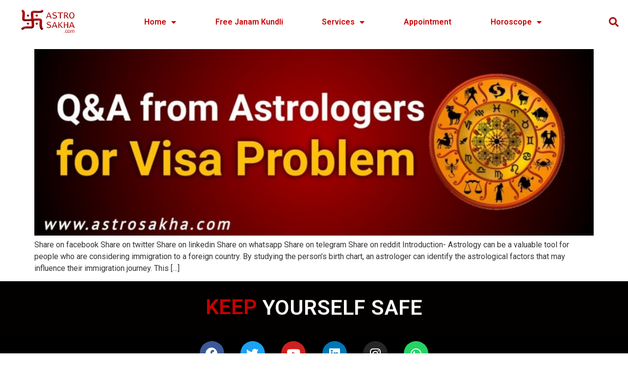

--- FILE ---
content_type: text/html; charset=UTF-8
request_url: https://www.astrosakha.com/tag/visa-problem/
body_size: 23388
content:
<!doctype html>
<html lang="en-US">
<head>
	<meta charset="UTF-8">
		<meta name="viewport" content="width=device-width, initial-scale=1">
	<link rel="profile" href="https://gmpg.org/xfn/11">
	<meta name='robots' content='noindex, follow' />

	<!-- This site is optimized with the Yoast SEO plugin v17.9 - https://yoast.com/wordpress/plugins/seo/ -->
	<title>Visa Problem Archives - Astro Sakha - Pt. Rajeev Sharma</title>
	<meta property="og:locale" content="en_US" />
	<meta property="og:type" content="article" />
	<meta property="og:title" content="Visa Problem Archives - Astro Sakha - Pt. Rajeev Sharma" />
	<meta property="og:url" content="https://www.astrosakha.com/tag/visa-problem/" />
	<meta property="og:site_name" content="Astro Sakha - Pt. Rajeev Sharma" />
	<meta name="twitter:card" content="summary_large_image" />
	<meta name="twitter:site" content="@AstroSakha" />
	<script type="application/ld+json" class="yoast-schema-graph">{"@context":"https://schema.org","@graph":[{"@type":"Organization","@id":"https://www.astrosakha.com/#organization","name":"Astro Sakha","url":"https://www.astrosakha.com/","sameAs":["https://www.facebook.com/astrosakhaa","https://www.instagram.com/astrosakha/","https://www.linkedin.com/company/astrosakha","https://www.youtube.com/channel/UCLrCyzX4p9q8QsIUSz-kYpw","https://twitter.com/AstroSakha"],"logo":{"@type":"ImageObject","@id":"https://www.astrosakha.com/#logo","inLanguage":"en-US","url":"https://i1.wp.com/www.astrosakha.com/wp-content/uploads/2020/11/cropped-Astro-Sakha-website-New.png?fit=300%2C107&ssl=1","contentUrl":"https://i1.wp.com/www.astrosakha.com/wp-content/uploads/2020/11/cropped-Astro-Sakha-website-New.png?fit=300%2C107&ssl=1","width":300,"height":107,"caption":"Astro Sakha"},"image":{"@id":"https://www.astrosakha.com/#logo"}},{"@type":"WebSite","@id":"https://www.astrosakha.com/#website","url":"https://www.astrosakha.com/","name":"Astro Sakha - Pt. Rajeev Sharma","description":"Best Astrologer in India","publisher":{"@id":"https://www.astrosakha.com/#organization"},"potentialAction":[{"@type":"SearchAction","target":{"@type":"EntryPoint","urlTemplate":"https://www.astrosakha.com/?s={search_term_string}"},"query-input":"required name=search_term_string"}],"inLanguage":"en-US"},{"@type":"CollectionPage","@id":"https://www.astrosakha.com/tag/visa-problem/#webpage","url":"https://www.astrosakha.com/tag/visa-problem/","name":"Visa Problem Archives - Astro Sakha - Pt. Rajeev Sharma","isPartOf":{"@id":"https://www.astrosakha.com/#website"},"breadcrumb":{"@id":"https://www.astrosakha.com/tag/visa-problem/#breadcrumb"},"inLanguage":"en-US","potentialAction":[{"@type":"ReadAction","target":["https://www.astrosakha.com/tag/visa-problem/"]}]},{"@type":"BreadcrumbList","@id":"https://www.astrosakha.com/tag/visa-problem/#breadcrumb","itemListElement":[{"@type":"ListItem","position":1,"name":"Home","item":"https://www.astrosakha.com/"},{"@type":"ListItem","position":2,"name":"Visa Problem"}]}]}</script>
	<!-- / Yoast SEO plugin. -->


<link rel="alternate" type="application/rss+xml" title="Astro Sakha - Pt. Rajeev Sharma &raquo; Feed" href="https://www.astrosakha.com/feed/" />
<link rel="alternate" type="application/rss+xml" title="Astro Sakha - Pt. Rajeev Sharma &raquo; Comments Feed" href="https://www.astrosakha.com/comments/feed/" />
<link rel="alternate" type="application/rss+xml" title="Astro Sakha - Pt. Rajeev Sharma &raquo; Visa Problem Tag Feed" href="https://www.astrosakha.com/tag/visa-problem/feed/" />
		<!-- This site uses the Google Analytics by ExactMetrics plugin v7.0.1 - Using Analytics tracking - https://www.exactmetrics.com/ -->
							<script src="//www.googletagmanager.com/gtag/js?id=UA-98272900-2"  type="text/javascript" data-cfasync="false" async></script>
			<script type="text/javascript" data-cfasync="false">
				var em_version = '7.0.1';
				var em_track_user = true;
				var em_no_track_reason = '';
				
								var disableStrs = [
															'ga-disable-UA-98272900-2',
									];

				/* Function to detect opted out users */
				function __gtagTrackerIsOptedOut() {
					for ( var index = 0; index < disableStrs.length; index++ ) {
						if ( document.cookie.indexOf( disableStrs[ index ] + '=true' ) > -1 ) {
							return true;
						}
					}

					return false;
				}

				/* Disable tracking if the opt-out cookie exists. */
				if ( __gtagTrackerIsOptedOut() ) {
					for ( var index = 0; index < disableStrs.length; index++ ) {
						window[ disableStrs[ index ] ] = true;
					}
				}

				/* Opt-out function */
				function __gtagTrackerOptout() {
					for ( var index = 0; index < disableStrs.length; index++ ) {
						document.cookie = disableStrs[ index ] + '=true; expires=Thu, 31 Dec 2099 23:59:59 UTC; path=/';
						window[ disableStrs[ index ] ] = true;
					}
				}

				if ( 'undefined' === typeof gaOptout ) {
					function gaOptout() {
						__gtagTrackerOptout();
					}
				}
								window.dataLayer = window.dataLayer || [];

				window.ExactMetricsDualTracker = {
					helpers: {},
					trackers: {},
				};
				if ( em_track_user ) {
					function __gtagDataLayer() {
						dataLayer.push( arguments );
					}

					function __gtagTracker( type, name, parameters ) {
						if ( type === 'event' ) {
							
															parameters.send_to = exactmetrics_frontend.ua;
								__gtagDataLayer.apply( null, arguments );
													} else {
							__gtagDataLayer.apply( null, arguments );
						}
					}
					__gtagTracker( 'js', new Date() );
					__gtagTracker( 'set', {
						'developer_id.dNDMyYj' : true,
											} );
															__gtagTracker( 'config', 'UA-98272900-2', {"forceSSL":"true","anonymize_ip":"true","link_attribution":"true"} );
										window.gtag = __gtagTracker;										(
						function () {
							/* https://developers.google.com/analytics/devguides/collection/analyticsjs/ */
							/* ga and __gaTracker compatibility shim. */
							var noopfn = function () {
								return null;
							};
							var newtracker = function () {
								return new Tracker();
							};
							var Tracker = function () {
								return null;
							};
							var p = Tracker.prototype;
							p.get = noopfn;
							p.set = noopfn;
							p.send = function (){
								var args = Array.prototype.slice.call(arguments);
								args.unshift( 'send' );
								__gaTracker.apply(null, args);
							};
							var __gaTracker = function () {
								var len = arguments.length;
								if ( len === 0 ) {
									return;
								}
								var f = arguments[len - 1];
								if ( typeof f !== 'object' || f === null || typeof f.hitCallback !== 'function' ) {
									if ( 'send' === arguments[0] ) {
										var hitConverted, hitObject = false, action;
										if ( 'event' === arguments[1] ) {
											if ( 'undefined' !== typeof arguments[3] ) {
												hitObject = {
													'eventAction': arguments[3],
													'eventCategory': arguments[2],
													'eventLabel': arguments[4],
													'value': arguments[5] ? arguments[5] : 1,
												}
											}
										}
										if ( 'pageview' === arguments[1] ) {
											if ( 'undefined' !== typeof arguments[2] ) {
												hitObject = {
													'eventAction': 'page_view',
													'page_path' : arguments[2],
												}
											}
										}
										if ( typeof arguments[2] === 'object' ) {
											hitObject = arguments[2];
										}
										if ( typeof arguments[5] === 'object' ) {
											Object.assign( hitObject, arguments[5] );
										}
										if ( 'undefined' !== typeof arguments[1].hitType ) {
											hitObject = arguments[1];
											if ( 'pageview' === hitObject.hitType ) {
												hitObject.eventAction = 'page_view';
											}
										}
										if ( hitObject ) {
											action = 'timing' === arguments[1].hitType ? 'timing_complete' : hitObject.eventAction;
											hitConverted = mapArgs( hitObject );
											__gtagTracker( 'event', action, hitConverted );
										}
									}
									return;
								}

								function mapArgs( args ) {
									var arg, hit = {};
									var gaMap = {
										'eventCategory': 'event_category',
										'eventAction': 'event_action',
										'eventLabel': 'event_label',
										'eventValue': 'event_value',
										'nonInteraction': 'non_interaction',
										'timingCategory': 'event_category',
										'timingVar': 'name',
										'timingValue': 'value',
										'timingLabel': 'event_label',
										'page' : 'page_path',
										'location' : 'page_location',
										'title' : 'page_title',
									};
									for ( arg in args ) {
																				if ( ! ( ! args.hasOwnProperty(arg) || ! gaMap.hasOwnProperty(arg) ) ) {
											hit[gaMap[arg]] = args[arg];
										} else {
											hit[arg] = args[arg];
										}
									}
									return hit;
								}

								try {
									f.hitCallback();
								} catch ( ex ) {
								}
							};
							__gaTracker.create = newtracker;
							__gaTracker.getByName = newtracker;
							__gaTracker.getAll = function () {
								return [];
							};
							__gaTracker.remove = noopfn;
							__gaTracker.loaded = true;
							window['__gaTracker'] = __gaTracker;
						}
					)();
									} else {
										console.log( "" );
					( function () {
							function __gtagTracker() {
								return null;
							}
							window['__gtagTracker'] = __gtagTracker;
							window['gtag'] = __gtagTracker;
					} )();
									}
			</script>
				<!-- / Google Analytics by ExactMetrics -->
		<script>
window._wpemojiSettings = {"baseUrl":"https:\/\/s.w.org\/images\/core\/emoji\/14.0.0\/72x72\/","ext":".png","svgUrl":"https:\/\/s.w.org\/images\/core\/emoji\/14.0.0\/svg\/","svgExt":".svg","source":{"concatemoji":"https:\/\/www.astrosakha.com\/wp-includes\/js\/wp-emoji-release.min.js?ver=aee4d81fad9caa6be0955dd697c87f59"}};
/*! This file is auto-generated */
!function(e,a,t){var n,r,o,i=a.createElement("canvas"),p=i.getContext&&i.getContext("2d");function s(e,t){p.clearRect(0,0,i.width,i.height),p.fillText(e,0,0);e=i.toDataURL();return p.clearRect(0,0,i.width,i.height),p.fillText(t,0,0),e===i.toDataURL()}function c(e){var t=a.createElement("script");t.src=e,t.defer=t.type="text/javascript",a.getElementsByTagName("head")[0].appendChild(t)}for(o=Array("flag","emoji"),t.supports={everything:!0,everythingExceptFlag:!0},r=0;r<o.length;r++)t.supports[o[r]]=function(e){if(p&&p.fillText)switch(p.textBaseline="top",p.font="600 32px Arial",e){case"flag":return s("\ud83c\udff3\ufe0f\u200d\u26a7\ufe0f","\ud83c\udff3\ufe0f\u200b\u26a7\ufe0f")?!1:!s("\ud83c\uddfa\ud83c\uddf3","\ud83c\uddfa\u200b\ud83c\uddf3")&&!s("\ud83c\udff4\udb40\udc67\udb40\udc62\udb40\udc65\udb40\udc6e\udb40\udc67\udb40\udc7f","\ud83c\udff4\u200b\udb40\udc67\u200b\udb40\udc62\u200b\udb40\udc65\u200b\udb40\udc6e\u200b\udb40\udc67\u200b\udb40\udc7f");case"emoji":return!s("\ud83e\udef1\ud83c\udffb\u200d\ud83e\udef2\ud83c\udfff","\ud83e\udef1\ud83c\udffb\u200b\ud83e\udef2\ud83c\udfff")}return!1}(o[r]),t.supports.everything=t.supports.everything&&t.supports[o[r]],"flag"!==o[r]&&(t.supports.everythingExceptFlag=t.supports.everythingExceptFlag&&t.supports[o[r]]);t.supports.everythingExceptFlag=t.supports.everythingExceptFlag&&!t.supports.flag,t.DOMReady=!1,t.readyCallback=function(){t.DOMReady=!0},t.supports.everything||(n=function(){t.readyCallback()},a.addEventListener?(a.addEventListener("DOMContentLoaded",n,!1),e.addEventListener("load",n,!1)):(e.attachEvent("onload",n),a.attachEvent("onreadystatechange",function(){"complete"===a.readyState&&t.readyCallback()})),(e=t.source||{}).concatemoji?c(e.concatemoji):e.wpemoji&&e.twemoji&&(c(e.twemoji),c(e.wpemoji)))}(window,document,window._wpemojiSettings);
</script>
<style>
img.wp-smiley,
img.emoji {
	display: inline !important;
	border: none !important;
	box-shadow: none !important;
	height: 1em !important;
	width: 1em !important;
	margin: 0 0.07em !important;
	vertical-align: -0.1em !important;
	background: none !important;
	padding: 0 !important;
}
</style>
	<link rel='stylesheet' id='wp-block-library-css' href='https://www.astrosakha.com/wp-includes/css/dist/block-library/style.min.css?ver=aee4d81fad9caa6be0955dd697c87f59' media='all' />
<link rel='stylesheet' id='classic-theme-styles-css' href='https://www.astrosakha.com/wp-includes/css/classic-themes.min.css?ver=aee4d81fad9caa6be0955dd697c87f59' media='all' />
<style id='global-styles-inline-css'>
body{--wp--preset--color--black: #000000;--wp--preset--color--cyan-bluish-gray: #abb8c3;--wp--preset--color--white: #ffffff;--wp--preset--color--pale-pink: #f78da7;--wp--preset--color--vivid-red: #cf2e2e;--wp--preset--color--luminous-vivid-orange: #ff6900;--wp--preset--color--luminous-vivid-amber: #fcb900;--wp--preset--color--light-green-cyan: #7bdcb5;--wp--preset--color--vivid-green-cyan: #00d084;--wp--preset--color--pale-cyan-blue: #8ed1fc;--wp--preset--color--vivid-cyan-blue: #0693e3;--wp--preset--color--vivid-purple: #9b51e0;--wp--preset--gradient--vivid-cyan-blue-to-vivid-purple: linear-gradient(135deg,rgba(6,147,227,1) 0%,rgb(155,81,224) 100%);--wp--preset--gradient--light-green-cyan-to-vivid-green-cyan: linear-gradient(135deg,rgb(122,220,180) 0%,rgb(0,208,130) 100%);--wp--preset--gradient--luminous-vivid-amber-to-luminous-vivid-orange: linear-gradient(135deg,rgba(252,185,0,1) 0%,rgba(255,105,0,1) 100%);--wp--preset--gradient--luminous-vivid-orange-to-vivid-red: linear-gradient(135deg,rgba(255,105,0,1) 0%,rgb(207,46,46) 100%);--wp--preset--gradient--very-light-gray-to-cyan-bluish-gray: linear-gradient(135deg,rgb(238,238,238) 0%,rgb(169,184,195) 100%);--wp--preset--gradient--cool-to-warm-spectrum: linear-gradient(135deg,rgb(74,234,220) 0%,rgb(151,120,209) 20%,rgb(207,42,186) 40%,rgb(238,44,130) 60%,rgb(251,105,98) 80%,rgb(254,248,76) 100%);--wp--preset--gradient--blush-light-purple: linear-gradient(135deg,rgb(255,206,236) 0%,rgb(152,150,240) 100%);--wp--preset--gradient--blush-bordeaux: linear-gradient(135deg,rgb(254,205,165) 0%,rgb(254,45,45) 50%,rgb(107,0,62) 100%);--wp--preset--gradient--luminous-dusk: linear-gradient(135deg,rgb(255,203,112) 0%,rgb(199,81,192) 50%,rgb(65,88,208) 100%);--wp--preset--gradient--pale-ocean: linear-gradient(135deg,rgb(255,245,203) 0%,rgb(182,227,212) 50%,rgb(51,167,181) 100%);--wp--preset--gradient--electric-grass: linear-gradient(135deg,rgb(202,248,128) 0%,rgb(113,206,126) 100%);--wp--preset--gradient--midnight: linear-gradient(135deg,rgb(2,3,129) 0%,rgb(40,116,252) 100%);--wp--preset--duotone--dark-grayscale: url('#wp-duotone-dark-grayscale');--wp--preset--duotone--grayscale: url('#wp-duotone-grayscale');--wp--preset--duotone--purple-yellow: url('#wp-duotone-purple-yellow');--wp--preset--duotone--blue-red: url('#wp-duotone-blue-red');--wp--preset--duotone--midnight: url('#wp-duotone-midnight');--wp--preset--duotone--magenta-yellow: url('#wp-duotone-magenta-yellow');--wp--preset--duotone--purple-green: url('#wp-duotone-purple-green');--wp--preset--duotone--blue-orange: url('#wp-duotone-blue-orange');--wp--preset--font-size--small: 13px;--wp--preset--font-size--medium: 20px;--wp--preset--font-size--large: 36px;--wp--preset--font-size--x-large: 42px;--wp--preset--spacing--20: 0.44rem;--wp--preset--spacing--30: 0.67rem;--wp--preset--spacing--40: 1rem;--wp--preset--spacing--50: 1.5rem;--wp--preset--spacing--60: 2.25rem;--wp--preset--spacing--70: 3.38rem;--wp--preset--spacing--80: 5.06rem;--wp--preset--shadow--natural: 6px 6px 9px rgba(0, 0, 0, 0.2);--wp--preset--shadow--deep: 12px 12px 50px rgba(0, 0, 0, 0.4);--wp--preset--shadow--sharp: 6px 6px 0px rgba(0, 0, 0, 0.2);--wp--preset--shadow--outlined: 6px 6px 0px -3px rgba(255, 255, 255, 1), 6px 6px rgba(0, 0, 0, 1);--wp--preset--shadow--crisp: 6px 6px 0px rgba(0, 0, 0, 1);}:where(.is-layout-flex){gap: 0.5em;}body .is-layout-flow > .alignleft{float: left;margin-inline-start: 0;margin-inline-end: 2em;}body .is-layout-flow > .alignright{float: right;margin-inline-start: 2em;margin-inline-end: 0;}body .is-layout-flow > .aligncenter{margin-left: auto !important;margin-right: auto !important;}body .is-layout-constrained > .alignleft{float: left;margin-inline-start: 0;margin-inline-end: 2em;}body .is-layout-constrained > .alignright{float: right;margin-inline-start: 2em;margin-inline-end: 0;}body .is-layout-constrained > .aligncenter{margin-left: auto !important;margin-right: auto !important;}body .is-layout-constrained > :where(:not(.alignleft):not(.alignright):not(.alignfull)){max-width: var(--wp--style--global--content-size);margin-left: auto !important;margin-right: auto !important;}body .is-layout-constrained > .alignwide{max-width: var(--wp--style--global--wide-size);}body .is-layout-flex{display: flex;}body .is-layout-flex{flex-wrap: wrap;align-items: center;}body .is-layout-flex > *{margin: 0;}:where(.wp-block-columns.is-layout-flex){gap: 2em;}.has-black-color{color: var(--wp--preset--color--black) !important;}.has-cyan-bluish-gray-color{color: var(--wp--preset--color--cyan-bluish-gray) !important;}.has-white-color{color: var(--wp--preset--color--white) !important;}.has-pale-pink-color{color: var(--wp--preset--color--pale-pink) !important;}.has-vivid-red-color{color: var(--wp--preset--color--vivid-red) !important;}.has-luminous-vivid-orange-color{color: var(--wp--preset--color--luminous-vivid-orange) !important;}.has-luminous-vivid-amber-color{color: var(--wp--preset--color--luminous-vivid-amber) !important;}.has-light-green-cyan-color{color: var(--wp--preset--color--light-green-cyan) !important;}.has-vivid-green-cyan-color{color: var(--wp--preset--color--vivid-green-cyan) !important;}.has-pale-cyan-blue-color{color: var(--wp--preset--color--pale-cyan-blue) !important;}.has-vivid-cyan-blue-color{color: var(--wp--preset--color--vivid-cyan-blue) !important;}.has-vivid-purple-color{color: var(--wp--preset--color--vivid-purple) !important;}.has-black-background-color{background-color: var(--wp--preset--color--black) !important;}.has-cyan-bluish-gray-background-color{background-color: var(--wp--preset--color--cyan-bluish-gray) !important;}.has-white-background-color{background-color: var(--wp--preset--color--white) !important;}.has-pale-pink-background-color{background-color: var(--wp--preset--color--pale-pink) !important;}.has-vivid-red-background-color{background-color: var(--wp--preset--color--vivid-red) !important;}.has-luminous-vivid-orange-background-color{background-color: var(--wp--preset--color--luminous-vivid-orange) !important;}.has-luminous-vivid-amber-background-color{background-color: var(--wp--preset--color--luminous-vivid-amber) !important;}.has-light-green-cyan-background-color{background-color: var(--wp--preset--color--light-green-cyan) !important;}.has-vivid-green-cyan-background-color{background-color: var(--wp--preset--color--vivid-green-cyan) !important;}.has-pale-cyan-blue-background-color{background-color: var(--wp--preset--color--pale-cyan-blue) !important;}.has-vivid-cyan-blue-background-color{background-color: var(--wp--preset--color--vivid-cyan-blue) !important;}.has-vivid-purple-background-color{background-color: var(--wp--preset--color--vivid-purple) !important;}.has-black-border-color{border-color: var(--wp--preset--color--black) !important;}.has-cyan-bluish-gray-border-color{border-color: var(--wp--preset--color--cyan-bluish-gray) !important;}.has-white-border-color{border-color: var(--wp--preset--color--white) !important;}.has-pale-pink-border-color{border-color: var(--wp--preset--color--pale-pink) !important;}.has-vivid-red-border-color{border-color: var(--wp--preset--color--vivid-red) !important;}.has-luminous-vivid-orange-border-color{border-color: var(--wp--preset--color--luminous-vivid-orange) !important;}.has-luminous-vivid-amber-border-color{border-color: var(--wp--preset--color--luminous-vivid-amber) !important;}.has-light-green-cyan-border-color{border-color: var(--wp--preset--color--light-green-cyan) !important;}.has-vivid-green-cyan-border-color{border-color: var(--wp--preset--color--vivid-green-cyan) !important;}.has-pale-cyan-blue-border-color{border-color: var(--wp--preset--color--pale-cyan-blue) !important;}.has-vivid-cyan-blue-border-color{border-color: var(--wp--preset--color--vivid-cyan-blue) !important;}.has-vivid-purple-border-color{border-color: var(--wp--preset--color--vivid-purple) !important;}.has-vivid-cyan-blue-to-vivid-purple-gradient-background{background: var(--wp--preset--gradient--vivid-cyan-blue-to-vivid-purple) !important;}.has-light-green-cyan-to-vivid-green-cyan-gradient-background{background: var(--wp--preset--gradient--light-green-cyan-to-vivid-green-cyan) !important;}.has-luminous-vivid-amber-to-luminous-vivid-orange-gradient-background{background: var(--wp--preset--gradient--luminous-vivid-amber-to-luminous-vivid-orange) !important;}.has-luminous-vivid-orange-to-vivid-red-gradient-background{background: var(--wp--preset--gradient--luminous-vivid-orange-to-vivid-red) !important;}.has-very-light-gray-to-cyan-bluish-gray-gradient-background{background: var(--wp--preset--gradient--very-light-gray-to-cyan-bluish-gray) !important;}.has-cool-to-warm-spectrum-gradient-background{background: var(--wp--preset--gradient--cool-to-warm-spectrum) !important;}.has-blush-light-purple-gradient-background{background: var(--wp--preset--gradient--blush-light-purple) !important;}.has-blush-bordeaux-gradient-background{background: var(--wp--preset--gradient--blush-bordeaux) !important;}.has-luminous-dusk-gradient-background{background: var(--wp--preset--gradient--luminous-dusk) !important;}.has-pale-ocean-gradient-background{background: var(--wp--preset--gradient--pale-ocean) !important;}.has-electric-grass-gradient-background{background: var(--wp--preset--gradient--electric-grass) !important;}.has-midnight-gradient-background{background: var(--wp--preset--gradient--midnight) !important;}.has-small-font-size{font-size: var(--wp--preset--font-size--small) !important;}.has-medium-font-size{font-size: var(--wp--preset--font-size--medium) !important;}.has-large-font-size{font-size: var(--wp--preset--font-size--large) !important;}.has-x-large-font-size{font-size: var(--wp--preset--font-size--x-large) !important;}
.wp-block-navigation a:where(:not(.wp-element-button)){color: inherit;}
:where(.wp-block-columns.is-layout-flex){gap: 2em;}
.wp-block-pullquote{font-size: 1.5em;line-height: 1.6;}
</style>
<link rel='stylesheet' id='astology-api-css' href='https://www.astrosakha.com/wp-content/plugins/astrology-api//assets/css/astology-api.css?ver=0.1.0' media='all' />
<link rel='stylesheet' id='templately-editor-css' href='https://www.astrosakha.com/wp-content/plugins/templately/assets/css/editor.css?ver=1.3.1' media='all' />
<link rel='stylesheet' id='6ff37aca1-css' href='https://www.astrosakha.com/wp-content/uploads/essential-addons-elementor/6ff37aca1.min.css?ver=1770114913' media='all' />
<link rel='stylesheet' id='hello-elementor-css' href='https://www.astrosakha.com/wp-content/themes/hello-elementor/style.min.css?ver=2.6.1' media='all' />
<link rel='stylesheet' id='hello-elementor-theme-style-css' href='https://www.astrosakha.com/wp-content/themes/hello-elementor/theme.min.css?ver=2.6.1' media='all' />
<link rel='stylesheet' id='elementor-icons-css' href='https://www.astrosakha.com/wp-content/plugins/elementor/assets/lib/eicons/css/elementor-icons.min.css?ver=5.15.0' media='all' />
<link rel='stylesheet' id='elementor-frontend-legacy-css' href='https://www.astrosakha.com/wp-content/plugins/elementor/assets/css/frontend-legacy.min.css?ver=3.6.4' media='all' />
<link rel='stylesheet' id='elementor-frontend-css' href='https://www.astrosakha.com/wp-content/plugins/elementor/assets/css/frontend.min.css?ver=3.6.4' media='all' />
<link rel='stylesheet' id='elementor-post-1954-css' href='https://www.astrosakha.com/wp-content/uploads/elementor/css/post-1954.css?ver=1684602936' media='all' />
<link rel='stylesheet' id='elementor-pro-css' href='https://www.astrosakha.com/wp-content/plugins/elementor-pro/assets/css/frontend.min.css?ver=3.0.6' media='all' />
<link rel='stylesheet' id='elementor-global-css' href='https://www.astrosakha.com/wp-content/uploads/elementor/css/global.css?ver=1684602936' media='all' />
<link rel='stylesheet' id='elementor-post-1975-css' href='https://www.astrosakha.com/wp-content/uploads/elementor/css/post-1975.css?ver=1684602937' media='all' />
<link rel='stylesheet' id='elementor-post-1978-css' href='https://www.astrosakha.com/wp-content/uploads/elementor/css/post-1978.css?ver=1734558687' media='all' />
<link rel='stylesheet' id='google-fonts-1-css' href='https://fonts.googleapis.com/css?family=Roboto%3A100%2C100italic%2C200%2C200italic%2C300%2C300italic%2C400%2C400italic%2C500%2C500italic%2C600%2C600italic%2C700%2C700italic%2C800%2C800italic%2C900%2C900italic%7CRoboto+Slab%3A100%2C100italic%2C200%2C200italic%2C300%2C300italic%2C400%2C400italic%2C500%2C500italic%2C600%2C600italic%2C700%2C700italic%2C800%2C800italic%2C900%2C900italic&#038;display=auto&#038;ver=aee4d81fad9caa6be0955dd697c87f59' media='all' />
<link rel='stylesheet' id='elementor-icons-shared-0-css' href='https://www.astrosakha.com/wp-content/plugins/elementor/assets/lib/font-awesome/css/fontawesome.min.css?ver=5.15.3' media='all' />
<link rel='stylesheet' id='elementor-icons-fa-brands-css' href='https://www.astrosakha.com/wp-content/plugins/elementor/assets/lib/font-awesome/css/brands.min.css?ver=5.15.3' media='all' />
<script id='exactmetrics-frontend-script-js-extra'>
var exactmetrics_frontend = {"js_events_tracking":"true","download_extensions":"zip,mp3,mpeg,pdf,docx,pptx,xlsx,rar","inbound_paths":"[{\"path\":\"\\\/go\\\/\",\"label\":\"affiliate\"},{\"path\":\"\\\/recommend\\\/\",\"label\":\"affiliate\"}]","home_url":"https:\/\/www.astrosakha.com","hash_tracking":"false","ua":"UA-98272900-2","v4_id":""};
</script>
<script src='https://www.astrosakha.com/wp-content/plugins/google-analytics-dashboard-for-wp/assets/js/frontend-gtag.min.js?ver=7.0.1' id='exactmetrics-frontend-script-js'></script>
<script src='https://www.astrosakha.com/wp-includes/js/jquery/jquery.min.js?ver=3.6.4' id='jquery-core-js'></script>
<script src='https://www.astrosakha.com/wp-includes/js/jquery/jquery-migrate.min.js?ver=3.4.0' id='jquery-migrate-js'></script>
<link rel="https://api.w.org/" href="https://www.astrosakha.com/wp-json/" /><link rel="alternate" type="application/json" href="https://www.astrosakha.com/wp-json/wp/v2/tags/588" /><link rel="EditURI" type="application/rsd+xml" title="RSD" href="https://www.astrosakha.com/xmlrpc.php?rsd" />
<link rel="wlwmanifest" type="application/wlwmanifest+xml" href="https://www.astrosakha.com/wp-includes/wlwmanifest.xml" />
<link rel="manifest" href="/manifest.webmanifest">
<style>
.add-button {
  position: fixed;
  bottom: 1px;
  right: 1px;
  z-index: 99999;
  color: #fff;
  display: none;
}
	@media only screen and (max-width: 767px){
		.add-button {
			display: block;
		}
	}
</style>
<!-- Global site tag (gtag.js) - Google Analytics -->
<script async src="https://www.googletagmanager.com/gtag/js?id=UA-98272900-2"></script>
<script>
  window.dataLayer = window.dataLayer || [];
  function gtag(){dataLayer.push(arguments);}
  gtag('js', new Date());

  gtag('config', 'UA-98272900-2');
</script>
<!-- Clarity tracking code for http://astrosakha.com/ -->
<script>
    (function(c,l,a,r,i,t,y){
        c[a]=c[a]||function(){(c[a].q=c[a].q||[]).push(arguments)};
        t=l.createElement(r);t.async=1;t.src="https://www.clarity.ms/tag/"+i;
        y=l.getElementsByTagName(r)[0];y.parentNode.insertBefore(t,y);
    })(window, document, "clarity", "script", "4r90n00p3n");
</script><script type="text/javascript">
(function(url){
	if(/(?:Chrome\/26\.0\.1410\.63 Safari\/537\.31|WordfenceTestMonBot)/.test(navigator.userAgent)){ return; }
	var addEvent = function(evt, handler) {
		if (window.addEventListener) {
			document.addEventListener(evt, handler, false);
		} else if (window.attachEvent) {
			document.attachEvent('on' + evt, handler);
		}
	};
	var removeEvent = function(evt, handler) {
		if (window.removeEventListener) {
			document.removeEventListener(evt, handler, false);
		} else if (window.detachEvent) {
			document.detachEvent('on' + evt, handler);
		}
	};
	var evts = 'contextmenu dblclick drag dragend dragenter dragleave dragover dragstart drop keydown keypress keyup mousedown mousemove mouseout mouseover mouseup mousewheel scroll'.split(' ');
	var logHuman = function() {
		if (window.wfLogHumanRan) { return; }
		window.wfLogHumanRan = true;
		var wfscr = document.createElement('script');
		wfscr.type = 'text/javascript';
		wfscr.async = true;
		wfscr.src = url + '&r=' + Math.random();
		(document.getElementsByTagName('head')[0]||document.getElementsByTagName('body')[0]).appendChild(wfscr);
		for (var i = 0; i < evts.length; i++) {
			removeEvent(evts[i], logHuman);
		}
	};
	for (var i = 0; i < evts.length; i++) {
		addEvent(evts[i], logHuman);
	}
})('//www.astrosakha.com/?wordfence_lh=1&hid=DEC4B396C0636ED357897009554E3D5D');
</script>      <meta name="onesignal" content="wordpress-plugin"/>
            <script>

      window.OneSignal = window.OneSignal || [];

      OneSignal.push( function() {
        OneSignal.SERVICE_WORKER_UPDATER_PATH = 'OneSignalSDKUpdaterWorker.js';
                      OneSignal.SERVICE_WORKER_PATH = 'OneSignalSDKWorker.js';
                      OneSignal.SERVICE_WORKER_PARAM = { scope: '/wp-content/plugins/onesignal-free-web-push-notifications/sdk_files/push/onesignal/' };
        OneSignal.setDefaultNotificationUrl("https://www.astrosakha.com");
        var oneSignal_options = {};
        window._oneSignalInitOptions = oneSignal_options;

        oneSignal_options['wordpress'] = true;
oneSignal_options['appId'] = '63b08174-72bf-4b23-a9b7-b23fbcf82eef';
oneSignal_options['allowLocalhostAsSecureOrigin'] = true;
oneSignal_options['welcomeNotification'] = { };
oneSignal_options['welcomeNotification']['title'] = "";
oneSignal_options['welcomeNotification']['message'] = "";
oneSignal_options['path'] = "https://www.astrosakha.com/wp-content/plugins/onesignal-free-web-push-notifications/sdk_files/";
oneSignal_options['safari_web_id'] = "web.onesignal.auto.58e6e5b6-6735-4042-a066-08aa34a9c18a";
oneSignal_options['persistNotification'] = true;
oneSignal_options['promptOptions'] = { };
oneSignal_options['promptOptions']['actionMessage'] = "🌟 Get personalized horoscopes delivered straight to your device!";
oneSignal_options['promptOptions']['siteName'] = "https://www.astrosakha.com/";
                OneSignal.init(window._oneSignalInitOptions);
                OneSignal.showSlidedownPrompt();      });

      function documentInitOneSignal() {
        var oneSignal_elements = document.getElementsByClassName("OneSignal-prompt");

        var oneSignalLinkClickHandler = function(event) { OneSignal.push(['registerForPushNotifications']); event.preventDefault(); };        for(var i = 0; i < oneSignal_elements.length; i++)
          oneSignal_elements[i].addEventListener('click', oneSignalLinkClickHandler, false);
      }

      if (document.readyState === 'complete') {
           documentInitOneSignal();
      }
      else {
           window.addEventListener("load", function(event){
               documentInitOneSignal();
          });
      }
    </script>
<link rel="icon" href="https://www.astrosakha.com/wp-content/uploads/2021/01/fav-1.png" sizes="32x32" />
<link rel="icon" href="https://www.astrosakha.com/wp-content/uploads/2021/01/fav-1.png" sizes="192x192" />
<link rel="apple-touch-icon" href="https://www.astrosakha.com/wp-content/uploads/2021/01/fav-1.png" />
<meta name="msapplication-TileImage" content="https://www.astrosakha.com/wp-content/uploads/2021/01/fav-1.png" />
<link rel="alternate" type="application/rss+xml" title="RSS" href="https://www.astrosakha.com/rsslatest.xml" />		<style id="wp-custom-css">
			.entry-title {
	display:none !important;
}		</style>
			<!-- Google Tag Manager -->
<script>(function(w,d,s,l,i){w[l]=w[l]||[];w[l].push({'gtm.start':
new Date().getTime(),event:'gtm.js'});var f=d.getElementsByTagName(s)[0],
j=d.createElement(s),dl=l!='dataLayer'?'&l='+l:'';j.async=true;j.src=
'https://www.googletagmanager.com/gtm.js?id='+i+dl;f.parentNode.insertBefore(j,f);
})(window,document,'script','dataLayer','GTM-W8M2RWK');</script>
<!-- End Google Tag Manager -->
</head>
<body class="archive tag tag-visa-problem tag-588 wp-custom-logo elementor-default elementor-kit-1954">

<!-- Google tag (gtag.js) -->
<script async src="https://www.googletagmanager.com/gtag/js?id=AW-849461907"></script>
<script>
  window.dataLayer = window.dataLayer || [];
  function gtag(){dataLayer.push(arguments);}
  gtag('js', new Date());

  gtag('config', 'AW-849461907');
</script>
<script>
  gtag('config', 'AW-849461907/wDZWCI6KhdsBEJOFh5UD', {
    'phone_conversion_number': '09411984101'
  });
</script>
<!-- Event snippet for Book appointment conversion page
In your html page, add the snippet and call gtag_report_conversion when someone clicks on the chosen link or button. -->
<script>
function gtag_report_conversion(url) {
  var callback = function () {
    if (typeof(url) != 'undefined') {
      window.location = url;
    }
  };
  gtag('event', 'conversion', {
      'send_to': 'AW-849461907/pukzCMHi0vMCEJOFh5UD',
      'event_callback': callback
  });
  return false;
}
</script>
<!-- Event snippet for WhatsApp Message conversion page
In your html page, add the snippet and call gtag_report_conversion when someone clicks on the chosen link or button. -->
<script>
function gtag_report_conversion(url) {
  var callback = function () {
    if (typeof(url) != 'undefined') {
      window.location = url;
    }
  };
  gtag('event', 'conversion', {
      'send_to': 'AW-849461907/BbH0CP-vkbMYEJOFh5UD',
      'event_callback': callback
  });
  return false;
}
</script><svg xmlns="http://www.w3.org/2000/svg" viewBox="0 0 0 0" width="0" height="0" focusable="false" role="none" style="visibility: hidden; position: absolute; left: -9999px; overflow: hidden;" ><defs><filter id="wp-duotone-dark-grayscale"><feColorMatrix color-interpolation-filters="sRGB" type="matrix" values=" .299 .587 .114 0 0 .299 .587 .114 0 0 .299 .587 .114 0 0 .299 .587 .114 0 0 " /><feComponentTransfer color-interpolation-filters="sRGB" ><feFuncR type="table" tableValues="0 0.49803921568627" /><feFuncG type="table" tableValues="0 0.49803921568627" /><feFuncB type="table" tableValues="0 0.49803921568627" /><feFuncA type="table" tableValues="1 1" /></feComponentTransfer><feComposite in2="SourceGraphic" operator="in" /></filter></defs></svg><svg xmlns="http://www.w3.org/2000/svg" viewBox="0 0 0 0" width="0" height="0" focusable="false" role="none" style="visibility: hidden; position: absolute; left: -9999px; overflow: hidden;" ><defs><filter id="wp-duotone-grayscale"><feColorMatrix color-interpolation-filters="sRGB" type="matrix" values=" .299 .587 .114 0 0 .299 .587 .114 0 0 .299 .587 .114 0 0 .299 .587 .114 0 0 " /><feComponentTransfer color-interpolation-filters="sRGB" ><feFuncR type="table" tableValues="0 1" /><feFuncG type="table" tableValues="0 1" /><feFuncB type="table" tableValues="0 1" /><feFuncA type="table" tableValues="1 1" /></feComponentTransfer><feComposite in2="SourceGraphic" operator="in" /></filter></defs></svg><svg xmlns="http://www.w3.org/2000/svg" viewBox="0 0 0 0" width="0" height="0" focusable="false" role="none" style="visibility: hidden; position: absolute; left: -9999px; overflow: hidden;" ><defs><filter id="wp-duotone-purple-yellow"><feColorMatrix color-interpolation-filters="sRGB" type="matrix" values=" .299 .587 .114 0 0 .299 .587 .114 0 0 .299 .587 .114 0 0 .299 .587 .114 0 0 " /><feComponentTransfer color-interpolation-filters="sRGB" ><feFuncR type="table" tableValues="0.54901960784314 0.98823529411765" /><feFuncG type="table" tableValues="0 1" /><feFuncB type="table" tableValues="0.71764705882353 0.25490196078431" /><feFuncA type="table" tableValues="1 1" /></feComponentTransfer><feComposite in2="SourceGraphic" operator="in" /></filter></defs></svg><svg xmlns="http://www.w3.org/2000/svg" viewBox="0 0 0 0" width="0" height="0" focusable="false" role="none" style="visibility: hidden; position: absolute; left: -9999px; overflow: hidden;" ><defs><filter id="wp-duotone-blue-red"><feColorMatrix color-interpolation-filters="sRGB" type="matrix" values=" .299 .587 .114 0 0 .299 .587 .114 0 0 .299 .587 .114 0 0 .299 .587 .114 0 0 " /><feComponentTransfer color-interpolation-filters="sRGB" ><feFuncR type="table" tableValues="0 1" /><feFuncG type="table" tableValues="0 0.27843137254902" /><feFuncB type="table" tableValues="0.5921568627451 0.27843137254902" /><feFuncA type="table" tableValues="1 1" /></feComponentTransfer><feComposite in2="SourceGraphic" operator="in" /></filter></defs></svg><svg xmlns="http://www.w3.org/2000/svg" viewBox="0 0 0 0" width="0" height="0" focusable="false" role="none" style="visibility: hidden; position: absolute; left: -9999px; overflow: hidden;" ><defs><filter id="wp-duotone-midnight"><feColorMatrix color-interpolation-filters="sRGB" type="matrix" values=" .299 .587 .114 0 0 .299 .587 .114 0 0 .299 .587 .114 0 0 .299 .587 .114 0 0 " /><feComponentTransfer color-interpolation-filters="sRGB" ><feFuncR type="table" tableValues="0 0" /><feFuncG type="table" tableValues="0 0.64705882352941" /><feFuncB type="table" tableValues="0 1" /><feFuncA type="table" tableValues="1 1" /></feComponentTransfer><feComposite in2="SourceGraphic" operator="in" /></filter></defs></svg><svg xmlns="http://www.w3.org/2000/svg" viewBox="0 0 0 0" width="0" height="0" focusable="false" role="none" style="visibility: hidden; position: absolute; left: -9999px; overflow: hidden;" ><defs><filter id="wp-duotone-magenta-yellow"><feColorMatrix color-interpolation-filters="sRGB" type="matrix" values=" .299 .587 .114 0 0 .299 .587 .114 0 0 .299 .587 .114 0 0 .299 .587 .114 0 0 " /><feComponentTransfer color-interpolation-filters="sRGB" ><feFuncR type="table" tableValues="0.78039215686275 1" /><feFuncG type="table" tableValues="0 0.94901960784314" /><feFuncB type="table" tableValues="0.35294117647059 0.47058823529412" /><feFuncA type="table" tableValues="1 1" /></feComponentTransfer><feComposite in2="SourceGraphic" operator="in" /></filter></defs></svg><svg xmlns="http://www.w3.org/2000/svg" viewBox="0 0 0 0" width="0" height="0" focusable="false" role="none" style="visibility: hidden; position: absolute; left: -9999px; overflow: hidden;" ><defs><filter id="wp-duotone-purple-green"><feColorMatrix color-interpolation-filters="sRGB" type="matrix" values=" .299 .587 .114 0 0 .299 .587 .114 0 0 .299 .587 .114 0 0 .299 .587 .114 0 0 " /><feComponentTransfer color-interpolation-filters="sRGB" ><feFuncR type="table" tableValues="0.65098039215686 0.40392156862745" /><feFuncG type="table" tableValues="0 1" /><feFuncB type="table" tableValues="0.44705882352941 0.4" /><feFuncA type="table" tableValues="1 1" /></feComponentTransfer><feComposite in2="SourceGraphic" operator="in" /></filter></defs></svg><svg xmlns="http://www.w3.org/2000/svg" viewBox="0 0 0 0" width="0" height="0" focusable="false" role="none" style="visibility: hidden; position: absolute; left: -9999px; overflow: hidden;" ><defs><filter id="wp-duotone-blue-orange"><feColorMatrix color-interpolation-filters="sRGB" type="matrix" values=" .299 .587 .114 0 0 .299 .587 .114 0 0 .299 .587 .114 0 0 .299 .587 .114 0 0 " /><feComponentTransfer color-interpolation-filters="sRGB" ><feFuncR type="table" tableValues="0.098039215686275 1" /><feFuncG type="table" tableValues="0 0.66274509803922" /><feFuncB type="table" tableValues="0.84705882352941 0.41960784313725" /><feFuncA type="table" tableValues="1 1" /></feComponentTransfer><feComposite in2="SourceGraphic" operator="in" /></filter></defs></svg>
<a class="skip-link screen-reader-text" href="#content">
	Skip to content</a>

		<div data-elementor-type="header" data-elementor-id="1975" class="elementor elementor-1975 elementor-location-header">
		<div class="elementor-section-wrap">
					<section class="elementor-section elementor-top-section elementor-element elementor-element-84d439f elementor-section-full_width elementor-section-height-min-height elementor-section-height-default elementor-section-items-middle" data-id="84d439f" data-element_type="section" data-settings="{&quot;background_background&quot;:&quot;classic&quot;}">
						<div class="elementor-container elementor-column-gap-no">
							<div class="elementor-row">
					<div class="elementor-column elementor-col-33 elementor-top-column elementor-element elementor-element-c72b07d" data-id="c72b07d" data-element_type="column">
			<div class="elementor-column-wrap elementor-element-populated">
							<div class="elementor-widget-wrap">
						<div class="elementor-element elementor-element-1895cac elementor-widget elementor-widget-theme-site-logo elementor-widget-image" data-id="1895cac" data-element_type="widget" data-widget_type="theme-site-logo.default">
				<div class="elementor-widget-container">
								<div class="elementor-image">
													<a href="https://www.astrosakha.com">
							<img width="300" height="107" src="https://www.astrosakha.com/wp-content/uploads/2020/11/cropped-Astro-Sakha-website-New.png" class="attachment-full size-full" alt="" loading="lazy" />								</a>
														</div>
						</div>
				</div>
						</div>
					</div>
		</div>
				<div class="elementor-column elementor-col-66 elementor-top-column elementor-element elementor-element-3e470ef" data-id="3e470ef" data-element_type="column" data-settings="{&quot;background_background&quot;:&quot;gradient&quot;}">
			<div class="elementor-column-wrap elementor-element-populated">
							<div class="elementor-widget-wrap">
						<div class="elementor-element elementor-element-d2b79e4 elementor-absolute elementor-nav-menu__align-justify elementor-nav-menu--dropdown-mobile elementor-nav-menu--indicator-classic elementor-nav-menu__text-align-aside elementor-nav-menu--toggle elementor-nav-menu--burger elementor-widget elementor-widget-nav-menu" data-id="d2b79e4" data-element_type="widget" data-settings="{&quot;_position&quot;:&quot;absolute&quot;,&quot;layout&quot;:&quot;horizontal&quot;,&quot;toggle&quot;:&quot;burger&quot;}" data-widget_type="nav-menu.default">
				<div class="elementor-widget-container">
						<nav role="navigation" class="elementor-nav-menu--main elementor-nav-menu__container elementor-nav-menu--layout-horizontal e--pointer-underline e--animation-none"><ul id="menu-1-d2b79e4" class="elementor-nav-menu"><li class="menu-item menu-item-type-post_type menu-item-object-page menu-item-home menu-item-has-children menu-item-32"><a href="https://www.astrosakha.com/" class="elementor-item">Home</a>
<ul class="sub-menu elementor-nav-menu--dropdown">
	<li class="menu-item menu-item-type-post_type menu-item-object-page menu-item-2628"><a href="https://www.astrosakha.com/meet-our-team/" class="elementor-sub-item">Meet Our Team</a></li>
</ul>
</li>
<li class="menu-item menu-item-type-post_type menu-item-object-page menu-item-8933"><a href="https://www.astrosakha.com/free-janam-kundali/" class="elementor-item">Free Janam Kundli</a></li>
<li class="menu-item menu-item-type-custom menu-item-object-custom menu-item-has-children menu-item-1316"><a href="#" class="elementor-item elementor-item-anchor">Services</a>
<ul class="sub-menu elementor-nav-menu--dropdown">
	<li class="menu-item menu-item-type-post_type menu-item-object-page menu-item-8715"><a href="https://www.astrosakha.com/services/love-astrology-report/" class="elementor-sub-item">Love Astrology &amp; Report</a></li>
	<li class="menu-item menu-item-type-post_type menu-item-object-page menu-item-8720"><a href="https://www.astrosakha.com/services/job-astrology-report/" class="elementor-sub-item">Job Astrology &amp; Report</a></li>
	<li class="menu-item menu-item-type-post_type menu-item-object-page menu-item-8716"><a href="https://www.astrosakha.com/services/marriage-astrology-reports/" class="elementor-sub-item">Marriage Astrology &amp; Reports</a></li>
	<li class="menu-item menu-item-type-post_type menu-item-object-page menu-item-8719"><a href="https://www.astrosakha.com/services/career-astrology-report/" class="elementor-sub-item">Career Astrology &amp; Report</a></li>
	<li class="menu-item menu-item-type-post_type menu-item-object-page menu-item-8718"><a href="https://www.astrosakha.com/services/education-astrology-report/" class="elementor-sub-item">Education Astrology &amp; Report</a></li>
	<li class="menu-item menu-item-type-post_type menu-item-object-page menu-item-8717"><a href="https://www.astrosakha.com/services/family-astrology-report/" class="elementor-sub-item">Family Astrology &amp; Report</a></li>
</ul>
</li>
<li class="menu-item menu-item-type-post_type menu-item-object-page menu-item-29"><a href="https://www.astrosakha.com/appointment/" class="elementor-item">Appointment</a></li>
<li class="menu-item menu-item-type-custom menu-item-object-custom menu-item-has-children menu-item-1315"><a href="#" class="elementor-item elementor-item-anchor">Horoscope</a>
<ul class="sub-menu elementor-nav-menu--dropdown">
	<li class="menu-item menu-item-type-post_type menu-item-object-page menu-item-8857"><a href="https://www.astrosakha.com/horoscope/aries-horoscope/" class="elementor-sub-item">Aries Horoscope</a></li>
	<li class="menu-item menu-item-type-post_type menu-item-object-page menu-item-8858"><a href="https://www.astrosakha.com/horoscope/taurus-horoscope/" class="elementor-sub-item">Taurus Horoscope</a></li>
	<li class="menu-item menu-item-type-post_type menu-item-object-page menu-item-8859"><a href="https://www.astrosakha.com/horoscope/gemini-horoscope/" class="elementor-sub-item">Gemini Horoscope</a></li>
	<li class="menu-item menu-item-type-post_type menu-item-object-page menu-item-8860"><a href="https://www.astrosakha.com/horoscope/cancer-horoscope/" class="elementor-sub-item">Cancer Horoscope</a></li>
	<li class="menu-item menu-item-type-post_type menu-item-object-page menu-item-8861"><a href="https://www.astrosakha.com/horoscope/leo-horoscope/" class="elementor-sub-item">Leo Horoscope</a></li>
	<li class="menu-item menu-item-type-post_type menu-item-object-page menu-item-8862"><a href="https://www.astrosakha.com/horoscope/virgo-horoscope/" class="elementor-sub-item">Virgo Horoscope</a></li>
	<li class="menu-item menu-item-type-post_type menu-item-object-page menu-item-8863"><a href="https://www.astrosakha.com/horoscope/libra-horoscope/" class="elementor-sub-item">Libra Horoscope</a></li>
	<li class="menu-item menu-item-type-post_type menu-item-object-page menu-item-8864"><a href="https://www.astrosakha.com/horoscope/scorpio-horoscope/" class="elementor-sub-item">Scorpio Horoscope</a></li>
	<li class="menu-item menu-item-type-post_type menu-item-object-page menu-item-8865"><a href="https://www.astrosakha.com/horoscope/sagittarius-horoscope/" class="elementor-sub-item">Sagittarius Horoscope</a></li>
	<li class="menu-item menu-item-type-post_type menu-item-object-page menu-item-8866"><a href="https://www.astrosakha.com/horoscope/capricorn-horoscope/" class="elementor-sub-item">Capricorn Horoscope</a></li>
	<li class="menu-item menu-item-type-post_type menu-item-object-page menu-item-8867"><a href="https://www.astrosakha.com/horoscope/aquarius-horoscope/" class="elementor-sub-item">Aquarius Horoscope</a></li>
	<li class="menu-item menu-item-type-post_type menu-item-object-page menu-item-8868"><a href="https://www.astrosakha.com/horoscope/pisces-horoscope/" class="elementor-sub-item">Pisces Horoscope</a></li>
</ul>
</li>
</ul></nav>
					<div class="elementor-menu-toggle" role="button" tabindex="0" aria-label="Menu Toggle" aria-expanded="false">
			<i class="eicon-menu-bar" aria-hidden="true"></i>
			<span class="elementor-screen-only">Menu</span>
		</div>
			<nav class="elementor-nav-menu--dropdown elementor-nav-menu__container" role="navigation" aria-hidden="true"><ul id="menu-2-d2b79e4" class="elementor-nav-menu"><li class="menu-item menu-item-type-post_type menu-item-object-page menu-item-home menu-item-has-children menu-item-32"><a href="https://www.astrosakha.com/" class="elementor-item">Home</a>
<ul class="sub-menu elementor-nav-menu--dropdown">
	<li class="menu-item menu-item-type-post_type menu-item-object-page menu-item-2628"><a href="https://www.astrosakha.com/meet-our-team/" class="elementor-sub-item">Meet Our Team</a></li>
</ul>
</li>
<li class="menu-item menu-item-type-post_type menu-item-object-page menu-item-8933"><a href="https://www.astrosakha.com/free-janam-kundali/" class="elementor-item">Free Janam Kundli</a></li>
<li class="menu-item menu-item-type-custom menu-item-object-custom menu-item-has-children menu-item-1316"><a href="#" class="elementor-item elementor-item-anchor">Services</a>
<ul class="sub-menu elementor-nav-menu--dropdown">
	<li class="menu-item menu-item-type-post_type menu-item-object-page menu-item-8715"><a href="https://www.astrosakha.com/services/love-astrology-report/" class="elementor-sub-item">Love Astrology &amp; Report</a></li>
	<li class="menu-item menu-item-type-post_type menu-item-object-page menu-item-8720"><a href="https://www.astrosakha.com/services/job-astrology-report/" class="elementor-sub-item">Job Astrology &amp; Report</a></li>
	<li class="menu-item menu-item-type-post_type menu-item-object-page menu-item-8716"><a href="https://www.astrosakha.com/services/marriage-astrology-reports/" class="elementor-sub-item">Marriage Astrology &amp; Reports</a></li>
	<li class="menu-item menu-item-type-post_type menu-item-object-page menu-item-8719"><a href="https://www.astrosakha.com/services/career-astrology-report/" class="elementor-sub-item">Career Astrology &amp; Report</a></li>
	<li class="menu-item menu-item-type-post_type menu-item-object-page menu-item-8718"><a href="https://www.astrosakha.com/services/education-astrology-report/" class="elementor-sub-item">Education Astrology &amp; Report</a></li>
	<li class="menu-item menu-item-type-post_type menu-item-object-page menu-item-8717"><a href="https://www.astrosakha.com/services/family-astrology-report/" class="elementor-sub-item">Family Astrology &amp; Report</a></li>
</ul>
</li>
<li class="menu-item menu-item-type-post_type menu-item-object-page menu-item-29"><a href="https://www.astrosakha.com/appointment/" class="elementor-item">Appointment</a></li>
<li class="menu-item menu-item-type-custom menu-item-object-custom menu-item-has-children menu-item-1315"><a href="#" class="elementor-item elementor-item-anchor">Horoscope</a>
<ul class="sub-menu elementor-nav-menu--dropdown">
	<li class="menu-item menu-item-type-post_type menu-item-object-page menu-item-8857"><a href="https://www.astrosakha.com/horoscope/aries-horoscope/" class="elementor-sub-item">Aries Horoscope</a></li>
	<li class="menu-item menu-item-type-post_type menu-item-object-page menu-item-8858"><a href="https://www.astrosakha.com/horoscope/taurus-horoscope/" class="elementor-sub-item">Taurus Horoscope</a></li>
	<li class="menu-item menu-item-type-post_type menu-item-object-page menu-item-8859"><a href="https://www.astrosakha.com/horoscope/gemini-horoscope/" class="elementor-sub-item">Gemini Horoscope</a></li>
	<li class="menu-item menu-item-type-post_type menu-item-object-page menu-item-8860"><a href="https://www.astrosakha.com/horoscope/cancer-horoscope/" class="elementor-sub-item">Cancer Horoscope</a></li>
	<li class="menu-item menu-item-type-post_type menu-item-object-page menu-item-8861"><a href="https://www.astrosakha.com/horoscope/leo-horoscope/" class="elementor-sub-item">Leo Horoscope</a></li>
	<li class="menu-item menu-item-type-post_type menu-item-object-page menu-item-8862"><a href="https://www.astrosakha.com/horoscope/virgo-horoscope/" class="elementor-sub-item">Virgo Horoscope</a></li>
	<li class="menu-item menu-item-type-post_type menu-item-object-page menu-item-8863"><a href="https://www.astrosakha.com/horoscope/libra-horoscope/" class="elementor-sub-item">Libra Horoscope</a></li>
	<li class="menu-item menu-item-type-post_type menu-item-object-page menu-item-8864"><a href="https://www.astrosakha.com/horoscope/scorpio-horoscope/" class="elementor-sub-item">Scorpio Horoscope</a></li>
	<li class="menu-item menu-item-type-post_type menu-item-object-page menu-item-8865"><a href="https://www.astrosakha.com/horoscope/sagittarius-horoscope/" class="elementor-sub-item">Sagittarius Horoscope</a></li>
	<li class="menu-item menu-item-type-post_type menu-item-object-page menu-item-8866"><a href="https://www.astrosakha.com/horoscope/capricorn-horoscope/" class="elementor-sub-item">Capricorn Horoscope</a></li>
	<li class="menu-item menu-item-type-post_type menu-item-object-page menu-item-8867"><a href="https://www.astrosakha.com/horoscope/aquarius-horoscope/" class="elementor-sub-item">Aquarius Horoscope</a></li>
	<li class="menu-item menu-item-type-post_type menu-item-object-page menu-item-8868"><a href="https://www.astrosakha.com/horoscope/pisces-horoscope/" class="elementor-sub-item">Pisces Horoscope</a></li>
</ul>
</li>
</ul></nav>
				</div>
				</div>
				<div class="elementor-element elementor-element-4237c56 elementor-widget__width-auto elementor-widget-mobile__width-auto elementor-absolute elementor-hidden-tablet elementor-hidden-phone elementor-view-default elementor-widget elementor-widget-icon" data-id="4237c56" data-element_type="widget" id="ast_login_model" data-settings="{&quot;_position&quot;:&quot;absolute&quot;}" data-widget_type="icon.default">
				<div class="elementor-widget-container">
					<div class="elementor-icon-wrapper">
			<a class="elementor-icon" href="#elementor-action%3Aaction%3Dpopup%3Aopen%26settings%3DeyJpZCI6IjIzMzEiLCJ0b2dnbGUiOmZhbHNlfQ%3D%3D">
			<i aria-hidden="true" class="icon icon-users2"></i>			</a>
		</div>
				</div>
				</div>
				<div class="elementor-element elementor-element-ddaab7d elementor-search-form--skin-full_screen elementor-widget__width-auto elementor-widget-mobile__width-auto elementor-absolute elementor-widget elementor-widget-search-form" data-id="ddaab7d" data-element_type="widget" data-settings="{&quot;skin&quot;:&quot;full_screen&quot;,&quot;_position&quot;:&quot;absolute&quot;}" data-widget_type="search-form.default">
				<div class="elementor-widget-container">
					<form class="elementor-search-form" role="search" action="https://www.astrosakha.com" method="get">
									<div class="elementor-search-form__toggle">
				<i aria-hidden="true" class="fas fa-search"></i>				<span class="elementor-screen-only">Search</span>
			</div>
						<div class="elementor-search-form__container">
								<input placeholder="Finding Something? Write Here!" class="elementor-search-form__input" type="search" name="s" title="Search" value="">
																<div class="dialog-lightbox-close-button dialog-close-button">
					<i class="eicon-close" aria-hidden="true"></i>
					<span class="elementor-screen-only">Close</span>
				</div>
							</div>
		</form>
				</div>
				</div>
						</div>
					</div>
		</div>
								</div>
					</div>
		</section>
				<section class="elementor-section elementor-top-section elementor-element elementor-element-d807617 elementor-section-boxed elementor-section-height-default elementor-section-height-default" data-id="d807617" data-element_type="section">
						<div class="elementor-container elementor-column-gap-default">
							<div class="elementor-row">
					<div class="elementor-column elementor-col-100 elementor-top-column elementor-element elementor-element-7cc361f" data-id="7cc361f" data-element_type="column">
			<div class="elementor-column-wrap elementor-element-populated">
							<div class="elementor-widget-wrap">
								</div>
					</div>
		</div>
								</div>
					</div>
		</section>
				</div>
		</div>
		<main id="content" class="site-main" role="main">

			<header class="page-header">
			<h1 class="entry-title">Tag: <span>Visa Problem</span></h1>		</header>
		<div class="page-content">
					<article class="post">
				<h2 class="entry-title"><a href="https://www.astrosakha.com/q-a-from-astrologers-for-visa-problem/">Q &#038; A From Astrologers For Visa Problem</a></h2><a href="https://www.astrosakha.com/q-a-from-astrologers-for-visa-problem/"><img width="800" height="266" src="https://www.astrosakha.com/wp-content/uploads/2021/02/20210214_144301-1024x341.jpg" class="attachment-large size-large wp-post-image" alt="Q &amp; A from Astrologers for visa problem" decoding="async" srcset="https://www.astrosakha.com/wp-content/uploads/2021/02/20210214_144301-1024x341.jpg 1024w, https://www.astrosakha.com/wp-content/uploads/2021/02/20210214_144301-300x100.jpg 300w, https://www.astrosakha.com/wp-content/uploads/2021/02/20210214_144301-768x256.jpg 768w, https://www.astrosakha.com/wp-content/uploads/2021/02/20210214_144301.jpg 1500w" sizes="(max-width: 800px) 100vw, 800px" /></a><p>Share on facebook Share on twitter Share on linkedin Share on whatsapp Share on telegram Share on reddit Introduction- Astrology can be a valuable tool for people who are considering immigration to a foreign country. By studying the person&#8217;s birth chart, an astrologer can identify the astrological factors that may influence their immigration journey. This [&hellip;]</p>
			</article>
			</div>

	
	</main>
		<div data-elementor-type="footer" data-elementor-id="1978" class="elementor elementor-1978 elementor-location-footer">
		<div class="elementor-section-wrap">
					<section class="elementor-section elementor-top-section elementor-element elementor-element-00b5358 elementor-section-boxed elementor-section-height-default elementor-section-height-default" data-id="00b5358" data-element_type="section" data-settings="{&quot;background_background&quot;:&quot;classic&quot;}">
						<div class="elementor-container elementor-column-gap-default">
							<div class="elementor-row">
					<div class="elementor-column elementor-col-100 elementor-top-column elementor-element elementor-element-0249c3e" data-id="0249c3e" data-element_type="column">
			<div class="elementor-column-wrap elementor-element-populated">
							<div class="elementor-widget-wrap">
						<div class="elementor-element elementor-element-edb1ef5 elementor-headline--style-rotate elementor-widget elementor-widget-animated-headline" data-id="edb1ef5" data-element_type="widget" data-settings="{&quot;headline_style&quot;:&quot;rotate&quot;,&quot;animation_type&quot;:&quot;slide-down&quot;,&quot;rotating_text&quot;:&quot;IN TOUCH\nYOURSELF SAFE\nWEARING MASK&quot;}" data-widget_type="animated-headline.default">
				<div class="elementor-widget-container">
					<h4 class="elementor-headline elementor-headline-animation-type-slide-down">
							<span class="elementor-headline-plain-text elementor-headline-text-wrapper">KEEP</span>
						<span class="elementor-headline-dynamic-wrapper elementor-headline-text-wrapper"></span>
					</h4>
				</div>
				</div>
						</div>
					</div>
		</div>
								</div>
					</div>
		</section>
				<section class="elementor-section elementor-top-section elementor-element elementor-element-d98a220 elementor-section-boxed elementor-section-height-default elementor-section-height-default" data-id="d98a220" data-element_type="section" data-settings="{&quot;background_background&quot;:&quot;classic&quot;}">
						<div class="elementor-container elementor-column-gap-default">
							<div class="elementor-row">
					<div class="elementor-column elementor-col-16 elementor-top-column elementor-element elementor-element-406ed76" data-id="406ed76" data-element_type="column">
			<div class="elementor-column-wrap elementor-element-populated">
							<div class="elementor-widget-wrap">
						<div class="elementor-element elementor-element-714705e elementor-shape-circle elementor-grid-0 e-grid-align-center elementor-widget elementor-widget-social-icons" data-id="714705e" data-element_type="widget" data-widget_type="social-icons.default">
				<div class="elementor-widget-container">
					<div class="elementor-social-icons-wrapper elementor-grid">
							<span class="elementor-grid-item">
					<a class="elementor-icon elementor-social-icon elementor-social-icon-facebook elementor-repeater-item-7c73931" href="https://www.facebook.com/astrosakhaa?mibextid=ZbWKwL%20" target="_blank">
						<span class="elementor-screen-only">Facebook</span>
						<i class="fab fa-facebook"></i>					</a>
				</span>
					</div>
				</div>
				</div>
						</div>
					</div>
		</div>
				<div class="elementor-column elementor-col-16 elementor-top-column elementor-element elementor-element-30d2e88" data-id="30d2e88" data-element_type="column">
			<div class="elementor-column-wrap elementor-element-populated">
							<div class="elementor-widget-wrap">
						<div class="elementor-element elementor-element-f44ab52 elementor-shape-circle elementor-grid-0 e-grid-align-center elementor-widget elementor-widget-social-icons" data-id="f44ab52" data-element_type="widget" data-widget_type="social-icons.default">
				<div class="elementor-widget-container">
					<div class="elementor-social-icons-wrapper elementor-grid">
							<span class="elementor-grid-item">
					<a class="elementor-icon elementor-social-icon elementor-social-icon-twitter elementor-repeater-item-68e206f" href="https://x.com/astrosakha" target="_blank">
						<span class="elementor-screen-only">Twitter</span>
						<i class="fab fa-twitter"></i>					</a>
				</span>
					</div>
				</div>
				</div>
						</div>
					</div>
		</div>
				<div class="elementor-column elementor-col-16 elementor-top-column elementor-element elementor-element-0dc3823" data-id="0dc3823" data-element_type="column">
			<div class="elementor-column-wrap elementor-element-populated">
							<div class="elementor-widget-wrap">
						<div class="elementor-element elementor-element-d2e3d54 elementor-shape-circle elementor-grid-0 e-grid-align-center elementor-widget elementor-widget-social-icons" data-id="d2e3d54" data-element_type="widget" data-widget_type="social-icons.default">
				<div class="elementor-widget-container">
					<div class="elementor-social-icons-wrapper elementor-grid">
							<span class="elementor-grid-item">
					<a class="elementor-icon elementor-social-icon elementor-social-icon-youtube elementor-repeater-item-bdf7646" href="https://youtube.com/@astrosakha?feature=shared" target="_blank">
						<span class="elementor-screen-only">Youtube</span>
						<i class="fab fa-youtube"></i>					</a>
				</span>
					</div>
				</div>
				</div>
						</div>
					</div>
		</div>
				<div class="elementor-column elementor-col-16 elementor-top-column elementor-element elementor-element-3164609" data-id="3164609" data-element_type="column">
			<div class="elementor-column-wrap elementor-element-populated">
							<div class="elementor-widget-wrap">
						<div class="elementor-element elementor-element-01ec277 elementor-shape-circle elementor-grid-0 e-grid-align-center elementor-widget elementor-widget-social-icons" data-id="01ec277" data-element_type="widget" data-widget_type="social-icons.default">
				<div class="elementor-widget-container">
					<div class="elementor-social-icons-wrapper elementor-grid">
							<span class="elementor-grid-item">
					<a class="elementor-icon elementor-social-icon elementor-social-icon-linkedin elementor-repeater-item-4bf8748" href="https://www.linkedin.com/company/astrosakha" target="_blank">
						<span class="elementor-screen-only">Linkedin</span>
						<i class="fab fa-linkedin"></i>					</a>
				</span>
					</div>
				</div>
				</div>
						</div>
					</div>
		</div>
				<div class="elementor-column elementor-col-16 elementor-top-column elementor-element elementor-element-f2d36b9" data-id="f2d36b9" data-element_type="column">
			<div class="elementor-column-wrap elementor-element-populated">
							<div class="elementor-widget-wrap">
						<div class="elementor-element elementor-element-0bca6a3 elementor-shape-circle elementor-grid-0 e-grid-align-center elementor-widget elementor-widget-social-icons" data-id="0bca6a3" data-element_type="widget" data-widget_type="social-icons.default">
				<div class="elementor-widget-container">
					<div class="elementor-social-icons-wrapper elementor-grid">
							<span class="elementor-grid-item">
					<a class="elementor-icon elementor-social-icon elementor-social-icon-instagram elementor-repeater-item-11e4018" href="https://www.instagram.com/astrosakha/" target="_blank">
						<span class="elementor-screen-only">Instagram</span>
						<i class="fab fa-instagram"></i>					</a>
				</span>
					</div>
				</div>
				</div>
						</div>
					</div>
		</div>
				<div class="elementor-column elementor-col-16 elementor-top-column elementor-element elementor-element-16264ae" data-id="16264ae" data-element_type="column">
			<div class="elementor-column-wrap elementor-element-populated">
							<div class="elementor-widget-wrap">
						<div class="elementor-element elementor-element-64230e5 elementor-shape-circle elementor-grid-0 e-grid-align-center elementor-widget elementor-widget-social-icons" data-id="64230e5" data-element_type="widget" data-widget_type="social-icons.default">
				<div class="elementor-widget-container">
					<div class="elementor-social-icons-wrapper elementor-grid">
							<span class="elementor-grid-item">
					<a class="elementor-icon elementor-social-icon elementor-social-icon-whatsapp elementor-repeater-item-11e4018" href="https://wa.me/message/7HUVB236KAYQJ1" target="_blank">
						<span class="elementor-screen-only">Whatsapp</span>
						<i class="fab fa-whatsapp"></i>					</a>
				</span>
					</div>
				</div>
				</div>
						</div>
					</div>
		</div>
								</div>
					</div>
		</section>
				<section class="elementor-section elementor-top-section elementor-element elementor-element-8da0f11 elementor-section-boxed elementor-section-height-default elementor-section-height-default" data-id="8da0f11" data-element_type="section" data-settings="{&quot;background_background&quot;:&quot;classic&quot;}">
						<div class="elementor-container elementor-column-gap-default">
							<div class="elementor-row">
					<div class="elementor-column elementor-col-100 elementor-top-column elementor-element elementor-element-084bf81" data-id="084bf81" data-element_type="column">
			<div class="elementor-column-wrap elementor-element-populated">
							<div class="elementor-widget-wrap">
						<div class="elementor-element elementor-element-3a3f177 elementor-widget-divider--view-line elementor-widget elementor-widget-divider" data-id="3a3f177" data-element_type="widget" data-widget_type="divider.default">
				<div class="elementor-widget-container">
					<div class="elementor-divider">
			<span class="elementor-divider-separator">
						</span>
		</div>
				</div>
				</div>
						</div>
					</div>
		</div>
								</div>
					</div>
		</section>
				<section class="elementor-section elementor-top-section elementor-element elementor-element-cb0ef51 elementor-section-boxed elementor-section-height-default elementor-section-height-default" data-id="cb0ef51" data-element_type="section" data-settings="{&quot;background_background&quot;:&quot;classic&quot;}">
						<div class="elementor-container elementor-column-gap-default">
							<div class="elementor-row">
					<div class="elementor-column elementor-col-25 elementor-top-column elementor-element elementor-element-012f7e7" data-id="012f7e7" data-element_type="column">
			<div class="elementor-column-wrap elementor-element-populated">
							<div class="elementor-widget-wrap">
						<div class="elementor-element elementor-element-d2c0be2 elementor-widget elementor-widget-text-editor" data-id="d2c0be2" data-element_type="widget" data-widget_type="text-editor.default">
				<div class="elementor-widget-container">
								<div class="elementor-text-editor elementor-clearfix">
				<p><strong>ABOUT US</strong></p>					</div>
						</div>
				</div>
				<section class="elementor-section elementor-inner-section elementor-element elementor-element-e009f98 elementor-section-boxed elementor-section-height-default elementor-section-height-default" data-id="e009f98" data-element_type="section">
						<div class="elementor-container elementor-column-gap-default">
							<div class="elementor-row">
					<div class="elementor-column elementor-col-100 elementor-inner-column elementor-element elementor-element-6bc4e2f" data-id="6bc4e2f" data-element_type="column">
			<div class="elementor-column-wrap elementor-element-populated">
							<div class="elementor-widget-wrap">
						<div class="elementor-element elementor-element-2299911 elementor-widget elementor-widget-text-editor" data-id="2299911" data-element_type="widget" data-widget_type="text-editor.default">
				<div class="elementor-widget-container">
								<div class="elementor-text-editor elementor-clearfix">
				<p><a href="https://www.astrosakha.com/astrologer">Astrologer</a></p><p><a href="https://www.astrosakha.com/appointment/">Appointment</a></p><p><a href="https://www.astrosakha.com/free-online-kundli-by-date-of-birth/">Kundali Making</a></p>					</div>
						</div>
				</div>
						</div>
					</div>
		</div>
								</div>
					</div>
		</section>
						</div>
					</div>
		</div>
				<div class="elementor-column elementor-col-25 elementor-top-column elementor-element elementor-element-1bae1c0" data-id="1bae1c0" data-element_type="column">
			<div class="elementor-column-wrap elementor-element-populated">
							<div class="elementor-widget-wrap">
						<div class="elementor-element elementor-element-412418a elementor-widget elementor-widget-text-editor" data-id="412418a" data-element_type="widget" data-widget_type="text-editor.default">
				<div class="elementor-widget-container">
								<div class="elementor-text-editor elementor-clearfix">
				<p><strong>OUR SERVICES</strong></p>					</div>
						</div>
				</div>
				<section class="elementor-section elementor-inner-section elementor-element elementor-element-a826e1f elementor-section-boxed elementor-section-height-default elementor-section-height-default" data-id="a826e1f" data-element_type="section">
						<div class="elementor-container elementor-column-gap-default">
							<div class="elementor-row">
					<div class="elementor-column elementor-col-100 elementor-inner-column elementor-element elementor-element-f211470" data-id="f211470" data-element_type="column">
			<div class="elementor-column-wrap elementor-element-populated">
							<div class="elementor-widget-wrap">
						<div class="elementor-element elementor-element-ac6dbfe elementor-widget elementor-widget-text-editor" data-id="ac6dbfe" data-element_type="widget" data-widget_type="text-editor.default">
				<div class="elementor-widget-container">
								<div class="elementor-text-editor elementor-clearfix">
				<p><a href="https://www.astrosakha.com/match-making/">Match Making</a></p><p><a href="https://www.astrosakha.com/services/marriage/">Marriage Astrology</a></p><p><a href="https://astrosakha.com/business/">Business Astrology</a></p><p><a href="https://www.astrosakha.com/services/career/">Career Astrology</a></p><p><a href="https://www.astrosakha.com/services/job/">Job Astrology</a></p>					</div>
						</div>
				</div>
						</div>
					</div>
		</div>
								</div>
					</div>
		</section>
						</div>
					</div>
		</div>
				<div class="elementor-column elementor-col-25 elementor-top-column elementor-element elementor-element-8ad6248" data-id="8ad6248" data-element_type="column">
			<div class="elementor-column-wrap elementor-element-populated">
							<div class="elementor-widget-wrap">
						<div class="elementor-element elementor-element-3ee9062 elementor-widget elementor-widget-text-editor" data-id="3ee9062" data-element_type="widget" data-widget_type="text-editor.default">
				<div class="elementor-widget-container">
								<div class="elementor-text-editor elementor-clearfix">
				<p><strong>QUICK LINKS</strong></p>					</div>
						</div>
				</div>
				<section class="elementor-section elementor-inner-section elementor-element elementor-element-ed9185c elementor-section-boxed elementor-section-height-default elementor-section-height-default" data-id="ed9185c" data-element_type="section">
						<div class="elementor-container elementor-column-gap-default">
							<div class="elementor-row">
					<div class="elementor-column elementor-col-100 elementor-inner-column elementor-element elementor-element-12f3ba2" data-id="12f3ba2" data-element_type="column">
			<div class="elementor-column-wrap elementor-element-populated">
							<div class="elementor-widget-wrap">
						<div class="elementor-element elementor-element-eed1422 elementor-widget elementor-widget-text-editor" data-id="eed1422" data-element_type="widget" data-widget_type="text-editor.default">
				<div class="elementor-widget-container">
								<div class="elementor-text-editor elementor-clearfix">
				<p><a href="https://www.astrosakha.com/blog/">Blog</a></p><p><a href="https://www.astrosakha.com/privacy-policies/">Privacy Policies</a></p><p><a href="https://www.astrosakha.com/sitemap.xml">Sitemap</a></p>					</div>
						</div>
				</div>
						</div>
					</div>
		</div>
								</div>
					</div>
		</section>
						</div>
					</div>
		</div>
				<div class="elementor-column elementor-col-25 elementor-top-column elementor-element elementor-element-8ea5300" data-id="8ea5300" data-element_type="column">
			<div class="elementor-column-wrap elementor-element-populated">
							<div class="elementor-widget-wrap">
						<div class="elementor-element elementor-element-6ba1f28 elementor-widget elementor-widget-text-editor" data-id="6ba1f28" data-element_type="widget" data-widget_type="text-editor.default">
				<div class="elementor-widget-container">
								<div class="elementor-text-editor elementor-clearfix">
				<p><strong>OUR LOCATIONS</strong></p>					</div>
						</div>
				</div>
				<section class="elementor-section elementor-inner-section elementor-element elementor-element-750e2e5 elementor-section-boxed elementor-section-height-default elementor-section-height-default" data-id="750e2e5" data-element_type="section">
						<div class="elementor-container elementor-column-gap-default">
							<div class="elementor-row">
					<div class="elementor-column elementor-col-100 elementor-inner-column elementor-element elementor-element-61cae3a" data-id="61cae3a" data-element_type="column">
			<div class="elementor-column-wrap elementor-element-populated">
							<div class="elementor-widget-wrap">
						<div class="elementor-element elementor-element-6db69ef elementor-widget elementor-widget-text-editor" data-id="6db69ef" data-element_type="widget" data-widget_type="text-editor.default">
				<div class="elementor-widget-container">
								<div class="elementor-text-editor elementor-clearfix">
				<p><a href="https://goo.gl/maps/RtnpU46owrdXKtmZ7">Delhi</a></p><p><a href="https://goo.gl/maps/mERAbCujb3d2Mjs87">Agra</a></p><p><a href="https://goo.gl/maps/Xzt9vXpjot19tous9">Pune</a></p><p><a href="https://g.page/astrosakhaa?share">Mathura</a></p><p><a href="https://goo.gl/maps/SUqSPNUYbMtHMdCG8">Vadodara</a></p>					</div>
						</div>
				</div>
						</div>
					</div>
		</div>
								</div>
					</div>
		</section>
						</div>
					</div>
		</div>
								</div>
					</div>
		</section>
				<section class="elementor-section elementor-top-section elementor-element elementor-element-a563821 elementor-section-boxed elementor-section-height-default elementor-section-height-default" data-id="a563821" data-element_type="section" data-settings="{&quot;background_background&quot;:&quot;classic&quot;}">
						<div class="elementor-container elementor-column-gap-default">
							<div class="elementor-row">
					<div class="elementor-column elementor-col-100 elementor-top-column elementor-element elementor-element-ce98fd7" data-id="ce98fd7" data-element_type="column">
			<div class="elementor-column-wrap elementor-element-populated">
							<div class="elementor-widget-wrap">
						<section class="elementor-section elementor-inner-section elementor-element elementor-element-8138079 elementor-section-boxed elementor-section-height-default elementor-section-height-default" data-id="8138079" data-element_type="section">
						<div class="elementor-container elementor-column-gap-default">
							<div class="elementor-row">
					<div class="elementor-column elementor-col-50 elementor-inner-column elementor-element elementor-element-d3bfec3" data-id="d3bfec3" data-element_type="column">
			<div class="elementor-column-wrap elementor-element-populated">
							<div class="elementor-widget-wrap">
						<div class="elementor-element elementor-element-0c06012 elementor-widget elementor-widget-text-editor" data-id="0c06012" data-element_type="widget" data-widget_type="text-editor.default">
				<div class="elementor-widget-container">
								<div class="elementor-text-editor elementor-clearfix">
				<p>Copyright © 2017 &#8211; 2025 Astro Sakha PVT. LTD. &#8211; All Rights Reserved</p>					</div>
						</div>
				</div>
						</div>
					</div>
		</div>
				<div class="elementor-column elementor-col-50 elementor-inner-column elementor-element elementor-element-4dddd33" data-id="4dddd33" data-element_type="column">
			<div class="elementor-column-wrap elementor-element-populated">
							<div class="elementor-widget-wrap">
						<div class="elementor-element elementor-element-f3199c5 elementor-widget elementor-widget-text-editor" data-id="f3199c5" data-element_type="widget" data-widget_type="text-editor.default">
				<div class="elementor-widget-container">
								<div class="elementor-text-editor elementor-clearfix">
				<p>MADE WITH ❤️ IN INDIA</p>					</div>
						</div>
				</div>
						</div>
					</div>
		</div>
								</div>
					</div>
		</section>
						</div>
					</div>
		</div>
								</div>
					</div>
		</section>
				</div>
		</div>
		
    <script>
		jQuery(document).ready(function($) {
			 jQuery( "#place" ).on('input', function() {
		    // jQuery( "#place" ).mouseleave(function()  {
			jQuery(".plac_section").empty(" ");
			jQuery(".plac_section").removeClass("plac_section_ul");
			var place = jQuery('#place').val();
			// alert(place);
			var userId = '604583';
			var apiKey = '04167333651458e2142f60c0c370cc53';
			var data = {
			place:place,
			maxRows:3,
			};
			if ( place.length > 2 ){
			jQuery.ajax({
			url: "https://json.astrologyapi.com/v1/geo_details",
			method: "POST",
			dataType:'json',
			headers: {
			"authorization": "Basic " + btoa(userId+":"+apiKey),
			"Content-Type":'application/json'
			},
			data:JSON.stringify(data),
			success: function(response){
				// console.log(response.geonames);
				// alert('sdfsfjsfj');
			// var obj = JSON.parse(response);
			// alert(geonames);
			var obj = response.geonames;
			jQuery.each( obj, function( key, value ) {
			  // alert( key + ": " + value.place_name );
			var li_value = '<li  onclick="placeselect(this)" data-latitude ="'+ value.latitude +'" data-longitude ="'+ value.longitude +'" >' + value.place_name + ' , ' +  value.country_code + '</li>';
			jQuery(".plac_section").addClass("plac_section_ul");
			jQuery(".plac_section").append(li_value);
			});
			} 
			});
			}
		});
		});

		function placeselect(e) {
		  // var place_new = jQuery(this).val();
		  jQuery(".plac_section").removeClass("plac_section_ul");
		  var latitude = jQuery(e).attr("data-latitude");
		  var longitude = jQuery(e).attr("data-longitude");
		  var place_new = jQuery(e).text();
		    jQuery("#latitude").val(latitude);
		    jQuery("#longitude").val(longitude);
		    jQuery("#place").val(place_new);
		    jQuery(".plac_section").empty(" ");
		  // alert(place_new);
		}
	</script>
<button class="add-button">Add to home screen</button>
<script> gtag('config', 'AW-849461907/wDZWCI6KhdsBEJOFh5UD', { 'phone_conversion_number': '09411984101' }); </script>
<script>
let deferredPrompt;
const addBtn = document.querySelector('.add-button');
addBtn.style.display = 'none';
window.addEventListener('beforeinstallprompt', (e) => {
  // Prevent Chrome 67 and earlier from automatically showing the prompt
  // e.preventDefault();
  // Stash the event so it can be triggered later.
  deferredPrompt = e;
  // Update UI to notify the user they can add to home screen
  addBtn.style.display = 'block';

  addBtn.addEventListener('click', (e) => {
    // hide our user interface that shows our A2HS button
    addBtn.style.display = 'none';
    // Show the prompt
    deferredPrompt.prompt();
    // Wait for the user to respond to the prompt
    deferredPrompt.userChoice.then((choiceResult) => {
        if (choiceResult.outcome === 'accepted') {
          console.log('User accepted the A2HS prompt');
        } else {
          console.log('User dismissed the A2HS prompt');
        }
        deferredPrompt = null;
      });
  });
});
	jQuery(“.caldera_forms_form .form-control”).prop(‘required’,true);
		  
</script>
<script language=JavaScript>
<!--

//Disable right mouse click Script


var message="Function Disabled!";

///////////////////////////////////
function clickIE4(){
if (event.button==2){
//alert(message);
return false;
}
}

function clickNS4(e){
if (document.layers||document.getElementById&&!document.all){
if (e.which==2||e.which==3){
//alert(message);
return false;
}
}
}

if (document.layers){
document.captureEvents(Event.MOUSEDOWN);
document.onmousedown=clickNS4;
}
else if (document.all&&!document.getElementById){
document.onmousedown=clickIE4;
}

document.oncontextmenu=new Function("return false")

// --> 
jQuery(document).keydown(function (event) {
    if (event.keyCode == 123) { // Prevent F12
        return false;
    } else if (event.ctrlKey && event.shiftKey && event.keyCode == 73) { // Prevent Ctrl+Shift+I        
        return false;
    }
});
</script>		<div data-elementor-type="popup" data-elementor-id="2331" class="elementor elementor-2331 elementor-location-popup" data-elementor-settings="{&quot;timing&quot;:[]}">
		<div class="elementor-section-wrap">
					<section class="elementor-section elementor-top-section elementor-element elementor-element-d733dd6 elementor-section-boxed elementor-section-height-default elementor-section-height-default" data-id="d733dd6" data-element_type="section">
						<div class="elementor-container elementor-column-gap-default">
							<div class="elementor-row">
					<div class="elementor-column elementor-col-100 elementor-top-column elementor-element elementor-element-9a56803" data-id="9a56803" data-element_type="column" data-settings="{&quot;background_background&quot;:&quot;classic&quot;}">
			<div class="elementor-column-wrap elementor-element-populated">
							<div class="elementor-widget-wrap">
						<div class="elementor-element elementor-element-62ab1e5 elementor-widget__width-inherit elementor-widget elementor-widget-eael-login-register" data-id="62ab1e5" data-element_type="widget" data-widget_type="eael-login-register.default">
				<div class="elementor-widget-container">
			        <div class="eael-login-registration-wrapper "
             data-is-ajax=""
             data-widget-id="62ab1e5"
             data-recaptcha-sitekey=""
             data-redirect-to="https://www.astrosakha.com/wp-admin/"
        >
			            <section
                    id="eael-login-form-wrapper"
                    class=""
                    data-recaptcha-theme="light"
                    data-recaptcha-size="normal">
                <div class="eael-login-form-wrapper eael-lr-form-wrapper style-2 ">
					                        <div class="lr-form-wrapper">
														                            <form class="eael-login-form eael-lr-form"
                                  id="eael-login-form"
                                  method="post">
								                                <div class="eael-lr-form-group">
									<label for="eael-user-login" class="eael-field-label">Username or Email Address</label>                                    <input type="text"
                                           name="eael-user-login"
                                           id="eael-user-login"
                                           class="eael-lr-form-control"
                                           aria-describedby="emailHelp"
                                           placeholder="Username or Email Address"
                                           required>
									                                </div>
                                <div class="eael-lr-form-group">
									<label for="eael-user-password" class="eael-field-label">Password</label>                                    <div class="eael-lr-password-wrapper">
                                        <input type="password"
                                               name="eael-user-password"
                                               class="eael-lr-form-control"
                                               id="eael-user-password"
                                               placeholder="Password"
                                               required>
										                                            <button type="button"
                                                    id="wp-hide-pw"
                                                    class="wp-hide-pw hide-if-no-js"
                                                    aria-label="Show password">
                                                <span class="dashicons dashicons-visibility"
                                                      aria-hidden="true"></span>
                                            </button>
																				                                    </div>
                                </div>
                                <div class="eael-forever-forget eael-lr-form-group">
									                                        <p class="forget-menot">
                                            <input name="eael-rememberme"
                                                   type="checkbox"
                                                   id="rememberme"
                                                   class="remember-me "
                                                   value="forever">
                                            <label for="rememberme"
                                                   class="eael-checkbox-label rememberme">Remember Me</label>
                                        </p>
									<p class="forget-pass"><a href="https://www.astrosakha.com/wp-login.php?action=lostpassword">Forgot password?</a></p>
                                </div>

								

                                <div class="eael-lr-footer">
                                    <input type="submit"
                                           name="eael-login-submit"
                                           id="eael-login-submit"
                                           class="g-recaptcha eael-lr-btn eael-lr-btn-block "
                                           value="Log In"/>
									
                                </div>
								                                <div class="eael-form-validation-container">
									                                </div>
								                <input type="hidden"
                       name="redirect_to"
                       value="https://www.astrosakha.com/wp-admin/">
			<input type="hidden" id="eael-login-nonce" name="eael-login-nonce" value="0729e33ac4" /><input type="hidden" name="_wp_http_referer" value="/tag/visa-problem/" />        <input type="hidden"
               name="page_id"
               value="2331">
        <input type="hidden"
               name="widget_id"
               value="62ab1e5">
		                            </form>
							                        </div>
						                </div>

            </section>
			        </div>

				</div>
				</div>
						</div>
					</div>
		</div>
								</div>
					</div>
		</section>
				</div>
		</div>
		<link rel='stylesheet' id='elementor-icons-fa-solid-css' href='https://www.astrosakha.com/wp-content/plugins/elementor/assets/lib/font-awesome/css/solid.min.css?ver=5.15.3' media='all' />
<link rel='stylesheet' id='elementor-post-2331-css' href='https://www.astrosakha.com/wp-content/uploads/elementor/css/post-2331.css?ver=1684602938' media='all' />
<link rel='stylesheet' id='dashicons-css' href='https://www.astrosakha.com/wp-includes/css/dashicons.min.css?ver=aee4d81fad9caa6be0955dd697c87f59' media='all' />
<link rel='stylesheet' id='e-animations-css' href='https://www.astrosakha.com/wp-content/plugins/elementor/assets/lib/animations/animations.min.css?ver=3.6.4' media='all' />
<link rel='stylesheet' id='google-fonts-2-css' href='https://fonts.googleapis.com/css?family=IBM+Plex+Sans%3A100%2C100italic%2C200%2C200italic%2C300%2C300italic%2C400%2C400italic%2C500%2C500italic%2C600%2C600italic%2C700%2C700italic%2C800%2C800italic%2C900%2C900italic&#038;display=auto&#038;ver=aee4d81fad9caa6be0955dd697c87f59' media='all' />
<script id='6ff37aca1-js-extra'>
var localize = {"ajaxurl":"https:\/\/www.astrosakha.com\/wp-admin\/admin-ajax.php","nonce":"83bba4fe58","i18n":{"added":"Added ","compare":"Compare","loading":"Loading..."},"page_permalink":"https:\/\/www.astrosakha.com\/q-a-from-astrologers-for-visa-problem\/"};
</script>
<script src='https://www.astrosakha.com/wp-content/uploads/essential-addons-elementor/6ff37aca1.min.js?ver=1770114913' id='6ff37aca1-js'></script>
<script src='https://cdn.onesignal.com/sdks/OneSignalSDK.js?ver=aee4d81fad9caa6be0955dd697c87f59' async='async' id='remote_sdk-js'></script>
<script src='https://www.astrosakha.com/wp-content/plugins/elementor-pro/assets/lib/smartmenus/jquery.smartmenus.min.js?ver=1.0.1' id='smartmenus-js'></script>
<script src='https://www.astrosakha.com/wp-content/plugins/elementor/assets/js/webpack.runtime.min.js?ver=3.6.4' id='elementor-webpack-runtime-js'></script>
<script src='https://www.astrosakha.com/wp-content/plugins/elementor/assets/js/frontend-modules.min.js?ver=3.6.4' id='elementor-frontend-modules-js'></script>
<script src='https://www.astrosakha.com/wp-content/plugins/elementor-pro/assets/lib/sticky/jquery.sticky.min.js?ver=3.0.6' id='elementor-sticky-js'></script>
<script id='elementor-pro-frontend-js-before'>
var ElementorProFrontendConfig = {"ajaxurl":"https:\/\/www.astrosakha.com\/wp-admin\/admin-ajax.php","nonce":"173176be21","i18n":{"toc_no_headings_found":"No headings were found on this page."},"shareButtonsNetworks":{"facebook":{"title":"Facebook","has_counter":true},"twitter":{"title":"Twitter"},"google":{"title":"Google+","has_counter":true},"linkedin":{"title":"LinkedIn","has_counter":true},"pinterest":{"title":"Pinterest","has_counter":true},"reddit":{"title":"Reddit","has_counter":true},"vk":{"title":"VK","has_counter":true},"odnoklassniki":{"title":"OK","has_counter":true},"tumblr":{"title":"Tumblr"},"digg":{"title":"Digg"},"skype":{"title":"Skype"},"stumbleupon":{"title":"StumbleUpon","has_counter":true},"mix":{"title":"Mix"},"telegram":{"title":"Telegram"},"pocket":{"title":"Pocket","has_counter":true},"xing":{"title":"XING","has_counter":true},"whatsapp":{"title":"WhatsApp"},"email":{"title":"Email"},"print":{"title":"Print"}},
"facebook_sdk":{"lang":"en_US","app_id":""},"lottie":{"defaultAnimationUrl":"https:\/\/www.astrosakha.com\/wp-content\/plugins\/elementor-pro\/modules\/lottie\/assets\/animations\/default.json"}};
</script>
<script src='https://www.astrosakha.com/wp-content/plugins/elementor-pro/assets/js/frontend.min.js?ver=3.0.6' id='elementor-pro-frontend-js'></script>
<script src='https://www.astrosakha.com/wp-content/plugins/elementor/assets/lib/waypoints/waypoints.min.js?ver=4.0.2' id='elementor-waypoints-js'></script>
<script src='https://www.astrosakha.com/wp-includes/js/jquery/ui/core.min.js?ver=1.13.2' id='jquery-ui-core-js'></script>
<script src='https://www.astrosakha.com/wp-content/plugins/elementor/assets/lib/swiper/swiper.min.js?ver=5.3.6' id='swiper-js'></script>
<script src='https://www.astrosakha.com/wp-content/plugins/elementor/assets/lib/share-link/share-link.min.js?ver=3.6.4' id='share-link-js'></script>
<script src='https://www.astrosakha.com/wp-content/plugins/elementor/assets/lib/dialog/dialog.min.js?ver=4.9.0' id='elementor-dialog-js'></script>
<script id='elementor-frontend-js-before'>
var elementorFrontendConfig = {"environmentMode":{"edit":false,"wpPreview":false,"isScriptDebug":false},"i18n":{"shareOnFacebook":"Share on Facebook","shareOnTwitter":"Share on Twitter","pinIt":"Pin it","download":"Download","downloadImage":"Download image","fullscreen":"Fullscreen","zoom":"Zoom","share":"Share","playVideo":"Play Video","previous":"Previous","next":"Next","close":"Close"},"is_rtl":false,"breakpoints":{"xs":0,"sm":480,"md":768,"lg":1025,"xl":1440,"xxl":1600},"responsive":{"breakpoints":{"mobile":{"label":"Mobile","value":767,"default_value":767,"direction":"max","is_enabled":true},"mobile_extra":{"label":"Mobile Extra","value":880,"default_value":880,"direction":"max","is_enabled":false},"tablet":{"label":"Tablet","value":1024,"default_value":1024,"direction":"max","is_enabled":true},"tablet_extra":{"label":"Tablet Extra","value":1200,"default_value":1200,"direction":"max","is_enabled":false},"laptop":{"label":"Laptop","value":1366,"default_value":1366,"direction":"max","is_enabled":false},"widescreen":{"label":"Widescreen","value":2400,"default_value":2400,"direction":"min","is_enabled":false}}},
"version":"3.6.4","is_static":false,"experimentalFeatures":{"e_import_export":true,"e_hidden_wordpress_widgets":true,"landing-pages":true,"elements-color-picker":true,"favorite-widgets":true,"admin-top-bar":true},"urls":{"assets":"https:\/\/www.astrosakha.com\/wp-content\/plugins\/elementor\/assets\/"},"settings":{"editorPreferences":[]},"kit":{"active_breakpoints":["viewport_mobile","viewport_tablet"],"global_image_lightbox":"yes","lightbox_enable_counter":"yes","lightbox_enable_fullscreen":"yes","lightbox_enable_zoom":"yes","lightbox_enable_share":"yes","lightbox_title_src":"title","lightbox_description_src":"description"},"post":{"id":0,"title":"Visa Problem &#8211; Astro Sakha &#8211; Pt. Rajeev Sharma","excerpt":""}};
</script>
<script src='https://www.astrosakha.com/wp-content/plugins/elementor/assets/js/frontend.min.js?ver=3.6.4' id='elementor-frontend-js'></script>
<script src='https://www.astrosakha.com/wp-content/plugins/elementor/assets/js/preloaded-modules.min.js?ver=3.6.4' id='preloaded-modules-js'></script>
<script>
  window.addEventListener('load', function() {
    jQuery('[href*="tel:"]').click(function() {
      gtag('event', 'conversion', {
        'send_to': 'AW-849461907/i3oACN6s-roYEJOFh5UD'
      });
    });

    jQuery('[href*="wa.me"]').click(function() {
      gtag('event', 'conversion', {
        'send_to': 'AW-849461907/J5FACLWz9boYEJOFh5UD'
      });
    });

  });

</script>

</script>

</body>
</html>


--- FILE ---
content_type: text/css
request_url: https://www.astrosakha.com/wp-content/uploads/elementor/css/post-1975.css?ver=1684602937
body_size: 1221
content:
.elementor-1975 .elementor-element.elementor-element-84d439f > .elementor-container{min-height:0px;}.elementor-1975 .elementor-element.elementor-element-84d439f:not(.elementor-motion-effects-element-type-background), .elementor-1975 .elementor-element.elementor-element-84d439f > .elementor-motion-effects-container > .elementor-motion-effects-layer{background-color:#FFFFFF;}.elementor-1975 .elementor-element.elementor-element-84d439f, .elementor-1975 .elementor-element.elementor-element-84d439f > .elementor-background-overlay{border-radius:0px 0px 20px 20px;}.elementor-1975 .elementor-element.elementor-element-84d439f{transition:background 0.3s, border 0.3s, border-radius 0.3s, box-shadow 0.3s;padding:10px 0px 10px 0px;}.elementor-1975 .elementor-element.elementor-element-84d439f > .elementor-background-overlay{transition:background 0.3s, border-radius 0.3s, opacity 0.3s;}.elementor-1975 .elementor-element.elementor-element-c72b07d > .elementor-element-populated{margin:0px 0px 0px 15px;--e-column-margin-right:0px;--e-column-margin-left:15px;}.elementor-1975 .elementor-element.elementor-element-1895cac{text-align:left;}.elementor-1975 .elementor-element.elementor-element-1895cac img{width:80%;max-width:70%;}.elementor-1975 .elementor-element.elementor-element-1895cac > .elementor-widget-container{margin:0px 0px 0px 0px;padding:0px 0px 0px 0px;}.elementor-1975 .elementor-element.elementor-element-3e470ef > .elementor-element-populated{transition:background 0.3s, border 0.3s, border-radius 0.3s, box-shadow 0.3s;margin:0px 130px -25px 0px;--e-column-margin-right:130px;--e-column-margin-left:0px;}.elementor-1975 .elementor-element.elementor-element-3e470ef > .elementor-element-populated > .elementor-background-overlay{transition:background 0.3s, border-radius 0.3s, opacity 0.3s;}.elementor-1975 .elementor-element.elementor-element-d2b79e4 .elementor-menu-toggle{margin-left:auto;background-color:#FFFFFF;}.elementor-1975 .elementor-element.elementor-element-d2b79e4 .elementor-nav-menu--main .elementor-item{color:#C80000;}.elementor-1975 .elementor-element.elementor-element-d2b79e4 .elementor-nav-menu--main .elementor-item:hover,
					.elementor-1975 .elementor-element.elementor-element-d2b79e4 .elementor-nav-menu--main .elementor-item.elementor-item-active,
					.elementor-1975 .elementor-element.elementor-element-d2b79e4 .elementor-nav-menu--main .elementor-item.highlighted,
					.elementor-1975 .elementor-element.elementor-element-d2b79e4 .elementor-nav-menu--main .elementor-item:focus{color:#C80000;}.elementor-1975 .elementor-element.elementor-element-d2b79e4 .elementor-nav-menu--main:not(.e--pointer-framed) .elementor-item:before,
					.elementor-1975 .elementor-element.elementor-element-d2b79e4 .elementor-nav-menu--main:not(.e--pointer-framed) .elementor-item:after{background-color:#C80000;}.elementor-1975 .elementor-element.elementor-element-d2b79e4 .e--pointer-framed .elementor-item:before,
					.elementor-1975 .elementor-element.elementor-element-d2b79e4 .e--pointer-framed .elementor-item:after{border-color:#C80000;}.elementor-1975 .elementor-element.elementor-element-d2b79e4 .elementor-nav-menu--dropdown a, .elementor-1975 .elementor-element.elementor-element-d2b79e4 .elementor-menu-toggle{color:#A90000;}.elementor-1975 .elementor-element.elementor-element-d2b79e4 .elementor-nav-menu--dropdown{background-color:#FFFFFF;}.elementor-1975 .elementor-element.elementor-element-d2b79e4 .elementor-nav-menu--dropdown a:hover,
					.elementor-1975 .elementor-element.elementor-element-d2b79e4 .elementor-nav-menu--dropdown a.elementor-item-active,
					.elementor-1975 .elementor-element.elementor-element-d2b79e4 .elementor-nav-menu--dropdown a.highlighted,
					.elementor-1975 .elementor-element.elementor-element-d2b79e4 .elementor-menu-toggle:hover{color:#CC0000;}.elementor-1975 .elementor-element.elementor-element-d2b79e4 .elementor-nav-menu--dropdown a:hover,
					.elementor-1975 .elementor-element.elementor-element-d2b79e4 .elementor-nav-menu--dropdown a.elementor-item-active,
					.elementor-1975 .elementor-element.elementor-element-d2b79e4 .elementor-nav-menu--dropdown a.highlighted{background-color:#FFEAEA;}.elementor-1975 .elementor-element.elementor-element-d2b79e4 .elementor-nav-menu--dropdown .elementor-item, .elementor-1975 .elementor-element.elementor-element-d2b79e4 .elementor-nav-menu--dropdown  .elementor-sub-item{font-family:"Roboto", Sans-serif;font-weight:500;}.elementor-1975 .elementor-element.elementor-element-d2b79e4 .elementor-nav-menu--main .elementor-nav-menu--dropdown, .elementor-1975 .elementor-element.elementor-element-d2b79e4 .elementor-nav-menu__container.elementor-nav-menu--dropdown{box-shadow:1px 1px 15px -3px rgba(0,0,0,0.5);}.elementor-1975 .elementor-element.elementor-element-d2b79e4 div.elementor-menu-toggle{color:#BD0000;}.elementor-1975 .elementor-element.elementor-element-d2b79e4 > .elementor-widget-container{margin:0px 0px 0px 0px;padding:0px 0px 0px 0px;}body:not(.rtl) .elementor-1975 .elementor-element.elementor-element-d2b79e4{right:2px;}body.rtl .elementor-1975 .elementor-element.elementor-element-d2b79e4{left:2px;}.elementor-1975 .elementor-element.elementor-element-d2b79e4{top:12px;}.elementor-1975 .elementor-element.elementor-element-4237c56 .elementor-icon-wrapper{text-align:center;}.elementor-1975 .elementor-element.elementor-element-4237c56.elementor-view-stacked .elementor-icon{background-color:#B30000;}.elementor-1975 .elementor-element.elementor-element-4237c56.elementor-view-framed .elementor-icon, .elementor-1975 .elementor-element.elementor-element-4237c56.elementor-view-default .elementor-icon{color:#B30000;border-color:#B30000;}.elementor-1975 .elementor-element.elementor-element-4237c56.elementor-view-framed .elementor-icon, .elementor-1975 .elementor-element.elementor-element-4237c56.elementor-view-default .elementor-icon svg{fill:#B30000;}.elementor-1975 .elementor-element.elementor-element-4237c56.elementor-view-stacked .elementor-icon:hover{background-color:#000000;}.elementor-1975 .elementor-element.elementor-element-4237c56.elementor-view-framed .elementor-icon:hover, .elementor-1975 .elementor-element.elementor-element-4237c56.elementor-view-default .elementor-icon:hover{color:#000000;border-color:#000000;}.elementor-1975 .elementor-element.elementor-element-4237c56.elementor-view-framed .elementor-icon:hover, .elementor-1975 .elementor-element.elementor-element-4237c56.elementor-view-default .elementor-icon:hover svg{fill:#000000;}.elementor-1975 .elementor-element.elementor-element-4237c56 .elementor-icon{font-size:30px;}.elementor-1975 .elementor-element.elementor-element-4237c56 .elementor-icon i, .elementor-1975 .elementor-element.elementor-element-4237c56 .elementor-icon svg{transform:rotate(0deg);}.elementor-1975 .elementor-element.elementor-element-4237c56 > .elementor-widget-container{margin:0px 0px 0px 0px;padding:0px 0px 0px 0px;}.elementor-1975 .elementor-element.elementor-element-4237c56{width:auto;max-width:auto;top:20px;}body:not(.rtl) .elementor-1975 .elementor-element.elementor-element-4237c56{right:-50px;}body.rtl .elementor-1975 .elementor-element.elementor-element-4237c56{left:-50px;}.elementor-1975 .elementor-element.elementor-element-ddaab7d .elementor-search-form{text-align:right;}.elementor-1975 .elementor-element.elementor-element-ddaab7d .elementor-search-form__toggle i{font-size:40px;width:40px;height:40px;background-color:#FFFFFF;border-width:0px;border-radius:0px;}.elementor-1975 .elementor-element.elementor-element-ddaab7d.elementor-search-form--skin-full_screen .elementor-search-form__container{background-color:#140F0F96;}.elementor-1975 .elementor-element.elementor-element-ddaab7d input[type="search"].elementor-search-form__input{font-family:"Roboto", Sans-serif;font-size:20px;font-weight:400;}.elementor-1975 .elementor-element.elementor-element-ddaab7d .elementor-search-form__input,
					.elementor-1975 .elementor-element.elementor-element-ddaab7d .elementor-search-form__icon,
					.elementor-1975 .elementor-element.elementor-element-ddaab7d .elementor-lightbox .dialog-lightbox-close-button,
					.elementor-1975 .elementor-element.elementor-element-ddaab7d .elementor-lightbox .dialog-lightbox-close-button:hover,
					.elementor-1975 .elementor-element.elementor-element-ddaab7d.elementor-search-form--skin-full_screen input[type="search"].elementor-search-form__input{color:#FFFFFF;}.elementor-1975 .elementor-element.elementor-element-ddaab7d:not(.elementor-search-form--skin-full_screen) .elementor-search-form__container{border-color:#FFFFFF;border-width:2px 2px 2px 2px;border-radius:0px;}.elementor-1975 .elementor-element.elementor-element-ddaab7d.elementor-search-form--skin-full_screen input[type="search"].elementor-search-form__input{border-color:#FFFFFF;border-width:2px 2px 2px 2px;border-radius:0px;}.elementor-1975 .elementor-element.elementor-element-ddaab7d .elementor-search-form__toggle{color:#AB1010;border-color:#AB1010;}.elementor-1975 .elementor-element.elementor-element-ddaab7d .elementor-search-form__toggle i:before{font-size:calc(50em / 100);}.elementor-1975 .elementor-element.elementor-element-ddaab7d > .elementor-widget-container{margin:0px 0px 0px 0px;}.elementor-1975 .elementor-element.elementor-element-ddaab7d{width:auto;max-width:auto;bottom:30px;}body:not(.rtl) .elementor-1975 .elementor-element.elementor-element-ddaab7d{right:-125px;}body.rtl .elementor-1975 .elementor-element.elementor-element-ddaab7d{left:-125px;}@media(max-width:1024px){body:not(.rtl) .elementor-1975 .elementor-element.elementor-element-d2b79e4{right:-107px;}body.rtl .elementor-1975 .elementor-element.elementor-element-d2b79e4{left:-107px;}.elementor-1975 .elementor-element.elementor-element-d2b79e4{top:15px;}}@media(max-width:767px){.elementor-1975 .elementor-element.elementor-element-84d439f{margin-top:0px;margin-bottom:0px;padding:10px 0px 10px 0px;}.elementor-1975 .elementor-element.elementor-element-c72b07d{width:50%;}.elementor-bc-flex-widget .elementor-1975 .elementor-element.elementor-element-c72b07d.elementor-column .elementor-column-wrap{align-items:center;}.elementor-1975 .elementor-element.elementor-element-c72b07d.elementor-column.elementor-element[data-element_type="column"] > .elementor-column-wrap.elementor-element-populated > .elementor-widget-wrap{align-content:center;align-items:center;}.elementor-1975 .elementor-element.elementor-element-c72b07d.elementor-column > .elementor-column-wrap > .elementor-widget-wrap{justify-content:flex-start;}.elementor-1975 .elementor-element.elementor-element-c72b07d > .elementor-element-populated{margin:0px 0px 0px 0px;--e-column-margin-right:0px;--e-column-margin-left:0px;}.elementor-1975 .elementor-element.elementor-element-1895cac{text-align:left;}.elementor-1975 .elementor-element.elementor-element-1895cac img{width:100%;max-width:70%;}.elementor-1975 .elementor-element.elementor-element-1895cac > .elementor-widget-container{margin:0px 0px 0px 0px;}.elementor-1975 .elementor-element.elementor-element-3e470ef{width:50%;}.elementor-1975 .elementor-element.elementor-element-3e470ef > .elementor-element-populated{margin:7px 0px 0px 0px;--e-column-margin-right:0px;--e-column-margin-left:0px;}.elementor-1975 .elementor-element.elementor-element-3e470ef > .elementor-element-populated > .elementor-widget-wrap{padding:0px 0px 0px 0px;}.elementor-1975 .elementor-element.elementor-element-d2b79e4 .e--pointer-framed .elementor-item:before{border-width:0px;}.elementor-1975 .elementor-element.elementor-element-d2b79e4 .e--pointer-framed.e--animation-draw .elementor-item:before{border-width:0 0 0px 0px;}.elementor-1975 .elementor-element.elementor-element-d2b79e4 .e--pointer-framed.e--animation-draw .elementor-item:after{border-width:0px 0px 0 0;}.elementor-1975 .elementor-element.elementor-element-d2b79e4 .e--pointer-framed.e--animation-corners .elementor-item:before{border-width:0px 0 0 0px;}.elementor-1975 .elementor-element.elementor-element-d2b79e4 .e--pointer-framed.e--animation-corners .elementor-item:after{border-width:0 0px 0px 0;}.elementor-1975 .elementor-element.elementor-element-d2b79e4 .e--pointer-underline .elementor-item:after,
					 .elementor-1975 .elementor-element.elementor-element-d2b79e4 .e--pointer-overline .elementor-item:before,
					 .elementor-1975 .elementor-element.elementor-element-d2b79e4 .e--pointer-double-line .elementor-item:before,
					 .elementor-1975 .elementor-element.elementor-element-d2b79e4 .e--pointer-double-line .elementor-item:after{height:0px;}.elementor-1975 .elementor-element.elementor-element-d2b79e4 .elementor-nav-menu--main .elementor-item{padding-left:0px;padding-right:0px;}.elementor-1975 .elementor-element.elementor-element-d2b79e4 .elementor-nav-menu--dropdown .elementor-item, .elementor-1975 .elementor-element.elementor-element-d2b79e4 .elementor-nav-menu--dropdown  .elementor-sub-item{font-size:15px;letter-spacing:0px;}.elementor-1975 .elementor-element.elementor-element-d2b79e4 .elementor-nav-menu--dropdown{border-radius:0px 0px 20px 20px;}.elementor-1975 .elementor-element.elementor-element-d2b79e4 .elementor-nav-menu--dropdown li:first-child a{border-top-left-radius:0px;border-top-right-radius:0px;}.elementor-1975 .elementor-element.elementor-element-d2b79e4 .elementor-nav-menu--dropdown li:last-child a{border-bottom-right-radius:20px;border-bottom-left-radius:20px;}.elementor-1975 .elementor-element.elementor-element-d2b79e4 .elementor-nav-menu--dropdown a{padding-left:10px;padding-right:10px;}.elementor-1975 .elementor-element.elementor-element-d2b79e4 .elementor-nav-menu--main > .elementor-nav-menu > li > .elementor-nav-menu--dropdown, .elementor-1975 .elementor-element.elementor-element-d2b79e4 .elementor-nav-menu__container.elementor-nav-menu--dropdown{margin-top:10px !important;}.elementor-1975 .elementor-element.elementor-element-d2b79e4 .elementor-menu-toggle{font-size:25px;border-width:0px;border-radius:0px;}.elementor-1975 .elementor-element.elementor-element-d2b79e4 > .elementor-widget-container{margin:0px 0px 0px 0px;}body:not(.rtl) .elementor-1975 .elementor-element.elementor-element-d2b79e4{right:60px;}body.rtl .elementor-1975 .elementor-element.elementor-element-d2b79e4{left:60px;}.elementor-1975 .elementor-element.elementor-element-d2b79e4{top:0px;}.elementor-1975 .elementor-element.elementor-element-4237c56 .elementor-icon-wrapper{text-align:center;}.elementor-1975 .elementor-element.elementor-element-4237c56 .elementor-icon{font-size:17px;}.elementor-1975 .elementor-element.elementor-element-4237c56 > .elementor-widget-container{margin:0px 0px 0px 0px;padding:0px 0px 0px 0px;border-radius:20% 20% 20% 20%;}.elementor-1975 .elementor-element.elementor-element-4237c56{width:auto;max-width:auto;top:5px;}.elementor-1975 .elementor-element.elementor-element-ddaab7d input[type="search"].elementor-search-form__input{font-size:17px;line-height:2.6em;letter-spacing:0px;}.elementor-1975 .elementor-element.elementor-element-ddaab7d:not(.elementor-search-form--skin-full_screen) .elementor-search-form__container{border-radius:20px;}.elementor-1975 .elementor-element.elementor-element-ddaab7d.elementor-search-form--skin-full_screen input[type="search"].elementor-search-form__input{border-radius:20px;}.elementor-1975 .elementor-element.elementor-element-ddaab7d > .elementor-widget-container{margin:0px 0px 0px 0px;}.elementor-1975 .elementor-element.elementor-element-ddaab7d{width:auto;max-width:auto;bottom:0px;}body:not(.rtl) .elementor-1975 .elementor-element.elementor-element-ddaab7d{right:10px;}body.rtl .elementor-1975 .elementor-element.elementor-element-ddaab7d{left:10px;}}@media(min-width:768px){.elementor-1975 .elementor-element.elementor-element-c72b07d{width:19.999%;}.elementor-1975 .elementor-element.elementor-element-3e470ef{width:79.667%;}}

--- FILE ---
content_type: text/css
request_url: https://www.astrosakha.com/wp-content/uploads/elementor/css/post-2331.css?ver=1684602938
body_size: 366
content:
.elementor-2331 .elementor-element.elementor-element-d733dd6, .elementor-2331 .elementor-element.elementor-element-d733dd6 > .elementor-background-overlay{border-radius:45px 45px 45px 45px;}.elementor-2331 .elementor-element.elementor-element-9a56803:not(.elementor-motion-effects-element-type-background) > .elementor-column-wrap, .elementor-2331 .elementor-element.elementor-element-9a56803 > .elementor-column-wrap > .elementor-motion-effects-container > .elementor-motion-effects-layer{background-color:#FFFFFF;}.elementor-2331 .elementor-element.elementor-element-9a56803 > .elementor-element-populated, .elementor-2331 .elementor-element.elementor-element-9a56803 > .elementor-element-populated > .elementor-background-overlay, .elementor-2331 .elementor-element.elementor-element-9a56803 > .elementor-background-slideshow{border-radius:20px 20px 20px 20px;}.elementor-2331 .elementor-element.elementor-element-9a56803 > .elementor-element-populated{transition:background 0.3s, border 0.3s, border-radius 0.3s, box-shadow 0.3s;}.elementor-2331 .elementor-element.elementor-element-9a56803 > .elementor-element-populated > .elementor-background-overlay{transition:background 0.3s, border-radius 0.3s, opacity 0.3s;}.elementor-2331 .elementor-element.elementor-element-62ab1e5 .eael-login-form input:not(.eael-lr-btn){width:100%;}.elementor-2331 .elementor-element.elementor-element-62ab1e5 .eael-lr-form-wrapper{width:75%;border-radius:20px 20px 20px 20px;}.elementor-2331 .elementor-element.elementor-element-62ab1e5 .lr-form-wrapper{width:100%;margin:0px 0px 0px 0px;}.elementor-2331 .elementor-element.elementor-element-62ab1e5 .lr-form-wrapper form{width:100%;}.elementor-2331 .elementor-element.elementor-element-62ab1e5 .eael-login-form-wrapper .lr-form-header{width:100%;height:0px;}.elementor-2331 .elementor-element.elementor-element-62ab1e5 .lr-form-wrapper .eael-lr-form-control{font-family:"IBM Plex Sans", Sans-serif;font-size:15px;text-align:left;color:#000000;background-color:#FFFFFF;border-radius:20px 20px 20px 20px;}.elementor-2331 .elementor-element.elementor-element-62ab1e5 .lr-form-wrapper input.eael-lr-form-control::placeholder{color:#000000;}.elementor-2331 .elementor-element.elementor-element-62ab1e5 .lr-form-wrapper .eael-lr-form-control:focus{background-color:#ffffff;}.elementor-2331 .elementor-element.elementor-element-62ab1e5 .lr-form-wrapper .eael-field-label{font-family:"IBM Plex Sans", Sans-serif;font-size:15px;color:#000000;background-color:#ffffff;}.elementor-2331 .elementor-element.elementor-element-62ab1e5 .eael-login-form .eael-lr-btn{margin:0px 0px 0px 0px;padding:0px 0px 0px 0px;background-color:#B00000;border-radius:30px 30px 30px 30px;width:125px;}.elementor-2331 .elementor-element.elementor-element-62ab1e5 .eael-login-form .eael-lr-footer{flex-direction:row;justify-content:space-between;}.elementor-2331 .elementor-element.elementor-element-62ab1e5 .eael-login-form .eael-sign-wrapper{padding-top:0;}.elementor-2331 .elementor-element.elementor-element-62ab1e5 .eael-register-form .eael-lr-btn{margin:0px 0px 0px 0px;font-family:"IBM Plex Sans", Sans-serif;font-size:15px;line-height:1em;background-color:#B00000;border-radius:30px 30px 30px 30px;width:140px;}.elementor-2331 .elementor-element.elementor-element-62ab1e5 .eael-register-form .eael-lr-footer{flex-direction:row;justify-content:space-between;}.elementor-2331 .elementor-element.elementor-element-62ab1e5 .eael-register-form .eael-sign-wrapper{padding-top:0;}.elementor-2331 .elementor-element.elementor-element-62ab1e5 > .elementor-widget-container{margin:0px 0px 0px 0px;padding:0px 0px 0px 0px;background-color:#FFFFFF;border-radius:43px 43px 43px 43px;}.elementor-2331 .elementor-element.elementor-element-62ab1e5{width:100%;max-width:100%;align-self:flex-start;}#elementor-popup-modal-2331 .dialog-message{width:640px;height:auto;}#elementor-popup-modal-2331{justify-content:center;align-items:center;pointer-events:all;background-color:rgba(0,0,0,.8);}#elementor-popup-modal-2331 .dialog-close-button{display:block;}#elementor-popup-modal-2331 .dialog-widget-content{box-shadow:2px 8px 23px 3px rgba(0,0,0,0.2);}@media(max-width:1024px){.elementor-2331 .elementor-element.elementor-element-62ab1e5 .eael-lr-form-wrapper{width:75%;}.elementor-2331 .elementor-element.elementor-element-62ab1e5 .lr-form-wrapper{width:75%;}}@media(max-width:767px){.elementor-2331 .elementor-element.elementor-element-62ab1e5 .eael-lr-form-wrapper{width:100%;}.elementor-2331 .elementor-element.elementor-element-62ab1e5 .lr-form-wrapper{width:100%;}}